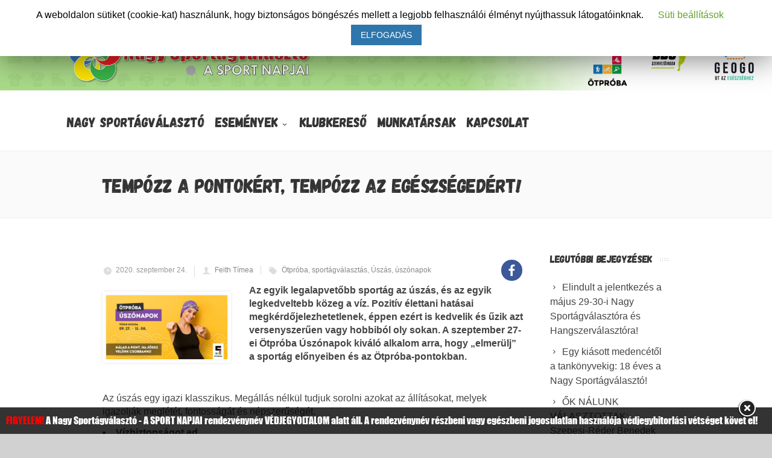

--- FILE ---
content_type: text/html; charset=UTF-8
request_url: https://sportagvalaszto.hu/tempozz-a-pontokert-tempozz-az-egeszsegedert/
body_size: 22862
content:


<!DOCTYPE html>
<!--[if IE 7]>
<html class="ie ie7" lang="hu">
<![endif]-->
<!--[if IE 8]>
<html class="ie ie8" lang="hu">
<![endif]-->
<!--[if !(IE 7) | !(IE 8)  ]><!-->
<html lang="hu">
<!--<![endif]-->
<head>
<link rel="apple-touch-icon" sizes="180x180" href="/apple-touch-icon.png">
<link rel="icon" type="image/png" sizes="32x32" href="/favicon-32x32.png">
<link rel="icon" type="image/png" sizes="16x16" href="/favicon-16x16.png">
<link rel="manifest" href="/site.webmanifest">
<link rel="mask-icon" href="/safari-pinned-tab.svg" color="#5bbad5">
<meta name="msapplication-TileColor" content="#da532c">
	<!-- Basic Page Needs
  ================================================== -->
	<meta charset="UTF-8">

	<!-- Mobile Specific Metas
	================================================== -->
			<meta name="viewport" content="width=device-width, initial-scale=1, maximum-scale=1">
		
	
			<link rel="icon" type="image/x-icon" href="https://sportagvalaszto.hu/wp-content/themes/fortuna/images/favicon.png">	
		

	<title>Tempózz a pontokért, tempózz az egészségedért! &#8211; Nagy Sportágválasztó</title>

			<style>
			.fuse_social_icons_links {
			    display: block;
			}
			.facebook-awesome-social::before {
			    content: "\f09a" !important;
			}
			


			.awesome-social-img img {
			    position: absolute;
			    top: 50%;
			    left: 50%;
			    transform: translate(-50%,-50%);
			}

			.awesome-social-img {
			    position: relative;
			}			
			.icon_wrapper .awesome-social {
			    font-family: 'FuseAwesome' !important;
			}
			#icon_wrapper .fuse_social_icons_links .awesome-social {
			    font-family: "FuseAwesome" !important;
			    ext-rendering: auto !important;
			    -webkit-font-smoothing: antialiased !important;
			    -moz-osx-font-smoothing: grayscale !important;
			}
									
			
			#icon_wrapper{
				position: fixed;
				top: 50%;
				left: 0px;
				z-index: 99999;
			}
			
			.awesome-social

			{

            margin-top:2px;

			color: #fff !important;

			text-align: center !important;

			display: block;

			
			line-height: 51px !important;

			width: 48px !important;

			height: 48px !important;

			font-size: 28px !important;

			


			}

			
			.fuse_social_icons_links

			{

			outline:0 !important;



			}

			.fuse_social_icons_links:hover{

			text-decoration:none !important;

			}

			
			.fb-awesome-social

			{

			background: #3b5998;
			border-color: #3b5998;
			
			}
			.facebook-awesome-social

			{

			background: #3b5998;
			border-color: #3b5998;
						}
			
			.fuseicon-threads.threads-awesome-social.awesome-social::before {
			    content: "\e900";
			    font-family: 'FuseCustomIcons' !important;
			    			}

			.fuseicon-threads.threads-awesome-social.awesome-social {
			    background: #000;
			}


			.tw-awesome-social

			{

			background:#00aced;
			border-color: #00aced;
			
			}
			.twitter-awesome-social

			{

			background:#00aced;
			border-color: #00aced;
			
			}
			.rss-awesome-social

			{

			background:#FA9B39;
			border-color: #FA9B39;
			
			}

			.linkedin-awesome-social

			{

			background:#007bb6;
			border-color: #007bb6;
						}

			.youtube-awesome-social

			{

			background:#bb0000;
			border-color: #bb0000;
						}

			.flickr-awesome-social

			{

			background: #ff0084;
			border-color: #ff0084;
						}

			.pinterest-awesome-social

			{

			background:#cb2027;
			border-color: #cb2027;
						}

			.stumbleupon-awesome-social

			{

			background:#f74425 ;
			border-color: #f74425;
						}

			.google-plus-awesome-social

			{

			background:#f74425 ;
			border-color: #f74425;
						}

			.instagram-awesome-social

			{

			    background: -moz-linear-gradient(45deg, #f09433 0%, #e6683c 25%, #dc2743 50%, #cc2366 75%, #bc1888 100%);
			    background: -webkit-linear-gradient(45deg, #f09433 0%,#e6683c 25%,#dc2743 50%,#cc2366 75%,#bc1888 100%);
			    background: linear-gradient(45deg, #f09433 0%,#e6683c 25%,#dc2743 50%,#cc2366 75%,#bc1888 100%);
			    filter: progid:DXImageTransform.Microsoft.gradient( startColorstr='#f09433', endColorstr='#bc1888',GradientType=1 );
			    border-color: #f09433;
					    

			}

			.tumblr-awesome-social

			{

			background: #32506d ;
			border-color: #32506d;
						}

			.vine-awesome-social

			{

			background: #00bf8f ;
			border-color: #00bf8f;
						}

            .vk-awesome-social {



            background: #45668e ;
            border-color: #45668e;
            
            }

            .soundcloud-awesome-social

                {

            background: #ff3300 ;
            border-color: #ff3300;
            
                }

                .reddit-awesome-social{



            background: #ff4500 ;
            border-color: #ff4500;

                            }

                .stack-awesome-social{



            background: #fe7a15 ;
            border-color: #fe7a15;
            
                }

                .behance-awesome-social{

            background: #1769ff ;
            border-color: #1769ff;
            
                }

                .github-awesome-social{

            background: #999999 ;
            border-color: #999999;
            


                }

                .envelope-awesome-social{

                  background: #ccc ;
 				  border-color: #ccc;                 
 				                  }

/*  Mobile */









             




			</style>

		<style type="text/css">
					.heateor_sss_button_instagram span.heateor_sss_svg,a.heateor_sss_instagram span.heateor_sss_svg{background:radial-gradient(circle at 30% 107%,#fdf497 0,#fdf497 5%,#fd5949 45%,#d6249f 60%,#285aeb 90%)}
											.heateor_sss_horizontal_sharing .heateor_sss_svg,.heateor_sss_standard_follow_icons_container .heateor_sss_svg{
							color: #fff;
						border-width: 0px;
			border-style: solid;
			border-color: transparent;
		}
					.heateor_sss_horizontal_sharing .heateorSssTCBackground{
				color:#666;
			}
					.heateor_sss_horizontal_sharing span.heateor_sss_svg:hover,.heateor_sss_standard_follow_icons_container span.heateor_sss_svg:hover{
						border-color: transparent;
		}
		.heateor_sss_vertical_sharing span.heateor_sss_svg,.heateor_sss_floating_follow_icons_container span.heateor_sss_svg{
							color: #fff;
						border-width: 0px;
			border-style: solid;
			border-color: transparent;
		}
				.heateor_sss_vertical_sharing .heateorSssTCBackground{
			color:#666;
		}
						.heateor_sss_vertical_sharing span.heateor_sss_svg:hover,.heateor_sss_floating_follow_icons_container span.heateor_sss_svg:hover{
						border-color: transparent;
		}
						div.heateor_sss_horizontal_sharing .heateor_sss_square_count{display: block}
				@media screen and (max-width:783px) {.heateor_sss_vertical_sharing{display:none!important}}		</style>
		<meta name='robots' content='max-image-preview:large' />
<link rel='dns-prefetch' href='//fonts.googleapis.com' />
<link rel='dns-prefetch' href='//use.fontawesome.com' />
<link rel="alternate" type="application/rss+xml" title="Nagy Sportágválasztó &raquo; hírcsatorna" href="https://sportagvalaszto.hu/feed/" />
<script type="text/javascript">
/* <![CDATA[ */
window._wpemojiSettings = {"baseUrl":"https:\/\/s.w.org\/images\/core\/emoji\/14.0.0\/72x72\/","ext":".png","svgUrl":"https:\/\/s.w.org\/images\/core\/emoji\/14.0.0\/svg\/","svgExt":".svg","source":{"concatemoji":"https:\/\/sportagvalaszto.hu\/wp-includes\/js\/wp-emoji-release.min.js?ver=6.4.7"}};
/*! This file is auto-generated */
!function(i,n){var o,s,e;function c(e){try{var t={supportTests:e,timestamp:(new Date).valueOf()};sessionStorage.setItem(o,JSON.stringify(t))}catch(e){}}function p(e,t,n){e.clearRect(0,0,e.canvas.width,e.canvas.height),e.fillText(t,0,0);var t=new Uint32Array(e.getImageData(0,0,e.canvas.width,e.canvas.height).data),r=(e.clearRect(0,0,e.canvas.width,e.canvas.height),e.fillText(n,0,0),new Uint32Array(e.getImageData(0,0,e.canvas.width,e.canvas.height).data));return t.every(function(e,t){return e===r[t]})}function u(e,t,n){switch(t){case"flag":return n(e,"\ud83c\udff3\ufe0f\u200d\u26a7\ufe0f","\ud83c\udff3\ufe0f\u200b\u26a7\ufe0f")?!1:!n(e,"\ud83c\uddfa\ud83c\uddf3","\ud83c\uddfa\u200b\ud83c\uddf3")&&!n(e,"\ud83c\udff4\udb40\udc67\udb40\udc62\udb40\udc65\udb40\udc6e\udb40\udc67\udb40\udc7f","\ud83c\udff4\u200b\udb40\udc67\u200b\udb40\udc62\u200b\udb40\udc65\u200b\udb40\udc6e\u200b\udb40\udc67\u200b\udb40\udc7f");case"emoji":return!n(e,"\ud83e\udef1\ud83c\udffb\u200d\ud83e\udef2\ud83c\udfff","\ud83e\udef1\ud83c\udffb\u200b\ud83e\udef2\ud83c\udfff")}return!1}function f(e,t,n){var r="undefined"!=typeof WorkerGlobalScope&&self instanceof WorkerGlobalScope?new OffscreenCanvas(300,150):i.createElement("canvas"),a=r.getContext("2d",{willReadFrequently:!0}),o=(a.textBaseline="top",a.font="600 32px Arial",{});return e.forEach(function(e){o[e]=t(a,e,n)}),o}function t(e){var t=i.createElement("script");t.src=e,t.defer=!0,i.head.appendChild(t)}"undefined"!=typeof Promise&&(o="wpEmojiSettingsSupports",s=["flag","emoji"],n.supports={everything:!0,everythingExceptFlag:!0},e=new Promise(function(e){i.addEventListener("DOMContentLoaded",e,{once:!0})}),new Promise(function(t){var n=function(){try{var e=JSON.parse(sessionStorage.getItem(o));if("object"==typeof e&&"number"==typeof e.timestamp&&(new Date).valueOf()<e.timestamp+604800&&"object"==typeof e.supportTests)return e.supportTests}catch(e){}return null}();if(!n){if("undefined"!=typeof Worker&&"undefined"!=typeof OffscreenCanvas&&"undefined"!=typeof URL&&URL.createObjectURL&&"undefined"!=typeof Blob)try{var e="postMessage("+f.toString()+"("+[JSON.stringify(s),u.toString(),p.toString()].join(",")+"));",r=new Blob([e],{type:"text/javascript"}),a=new Worker(URL.createObjectURL(r),{name:"wpTestEmojiSupports"});return void(a.onmessage=function(e){c(n=e.data),a.terminate(),t(n)})}catch(e){}c(n=f(s,u,p))}t(n)}).then(function(e){for(var t in e)n.supports[t]=e[t],n.supports.everything=n.supports.everything&&n.supports[t],"flag"!==t&&(n.supports.everythingExceptFlag=n.supports.everythingExceptFlag&&n.supports[t]);n.supports.everythingExceptFlag=n.supports.everythingExceptFlag&&!n.supports.flag,n.DOMReady=!1,n.readyCallback=function(){n.DOMReady=!0}}).then(function(){return e}).then(function(){var e;n.supports.everything||(n.readyCallback(),(e=n.source||{}).concatemoji?t(e.concatemoji):e.wpemoji&&e.twemoji&&(t(e.twemoji),t(e.wpemoji)))}))}((window,document),window._wpemojiSettings);
/* ]]> */
</script>
<link rel='stylesheet' id='mediaelement-css' href='https://sportagvalaszto.hu/wp-includes/js/mediaelement/mediaelementplayer-legacy.min.css?ver=4.2.17' type='text/css' media='all' />
<link rel='stylesheet' id='wp-mediaelement-css' href='https://sportagvalaszto.hu/wp-includes/js/mediaelement/wp-mediaelement.min.css?ver=6.4.7' type='text/css' media='all' />
<style id='wp-emoji-styles-inline-css' type='text/css'>

	img.wp-smiley, img.emoji {
		display: inline !important;
		border: none !important;
		box-shadow: none !important;
		height: 1em !important;
		width: 1em !important;
		margin: 0 0.07em !important;
		vertical-align: -0.1em !important;
		background: none !important;
		padding: 0 !important;
	}
</style>
<link rel='stylesheet' id='wp-block-library-css' href='https://sportagvalaszto.hu/wp-includes/css/dist/block-library/style.min.css?ver=6.4.7' type='text/css' media='all' />
<style id='classic-theme-styles-inline-css' type='text/css'>
/*! This file is auto-generated */
.wp-block-button__link{color:#fff;background-color:#32373c;border-radius:9999px;box-shadow:none;text-decoration:none;padding:calc(.667em + 2px) calc(1.333em + 2px);font-size:1.125em}.wp-block-file__button{background:#32373c;color:#fff;text-decoration:none}
</style>
<style id='global-styles-inline-css' type='text/css'>
body{--wp--preset--color--black: #000000;--wp--preset--color--cyan-bluish-gray: #abb8c3;--wp--preset--color--white: #ffffff;--wp--preset--color--pale-pink: #f78da7;--wp--preset--color--vivid-red: #cf2e2e;--wp--preset--color--luminous-vivid-orange: #ff6900;--wp--preset--color--luminous-vivid-amber: #fcb900;--wp--preset--color--light-green-cyan: #7bdcb5;--wp--preset--color--vivid-green-cyan: #00d084;--wp--preset--color--pale-cyan-blue: #8ed1fc;--wp--preset--color--vivid-cyan-blue: #0693e3;--wp--preset--color--vivid-purple: #9b51e0;--wp--preset--gradient--vivid-cyan-blue-to-vivid-purple: linear-gradient(135deg,rgba(6,147,227,1) 0%,rgb(155,81,224) 100%);--wp--preset--gradient--light-green-cyan-to-vivid-green-cyan: linear-gradient(135deg,rgb(122,220,180) 0%,rgb(0,208,130) 100%);--wp--preset--gradient--luminous-vivid-amber-to-luminous-vivid-orange: linear-gradient(135deg,rgba(252,185,0,1) 0%,rgba(255,105,0,1) 100%);--wp--preset--gradient--luminous-vivid-orange-to-vivid-red: linear-gradient(135deg,rgba(255,105,0,1) 0%,rgb(207,46,46) 100%);--wp--preset--gradient--very-light-gray-to-cyan-bluish-gray: linear-gradient(135deg,rgb(238,238,238) 0%,rgb(169,184,195) 100%);--wp--preset--gradient--cool-to-warm-spectrum: linear-gradient(135deg,rgb(74,234,220) 0%,rgb(151,120,209) 20%,rgb(207,42,186) 40%,rgb(238,44,130) 60%,rgb(251,105,98) 80%,rgb(254,248,76) 100%);--wp--preset--gradient--blush-light-purple: linear-gradient(135deg,rgb(255,206,236) 0%,rgb(152,150,240) 100%);--wp--preset--gradient--blush-bordeaux: linear-gradient(135deg,rgb(254,205,165) 0%,rgb(254,45,45) 50%,rgb(107,0,62) 100%);--wp--preset--gradient--luminous-dusk: linear-gradient(135deg,rgb(255,203,112) 0%,rgb(199,81,192) 50%,rgb(65,88,208) 100%);--wp--preset--gradient--pale-ocean: linear-gradient(135deg,rgb(255,245,203) 0%,rgb(182,227,212) 50%,rgb(51,167,181) 100%);--wp--preset--gradient--electric-grass: linear-gradient(135deg,rgb(202,248,128) 0%,rgb(113,206,126) 100%);--wp--preset--gradient--midnight: linear-gradient(135deg,rgb(2,3,129) 0%,rgb(40,116,252) 100%);--wp--preset--font-size--small: 13px;--wp--preset--font-size--medium: 20px;--wp--preset--font-size--large: 36px;--wp--preset--font-size--x-large: 42px;--wp--preset--spacing--20: 0.44rem;--wp--preset--spacing--30: 0.67rem;--wp--preset--spacing--40: 1rem;--wp--preset--spacing--50: 1.5rem;--wp--preset--spacing--60: 2.25rem;--wp--preset--spacing--70: 3.38rem;--wp--preset--spacing--80: 5.06rem;--wp--preset--shadow--natural: 6px 6px 9px rgba(0, 0, 0, 0.2);--wp--preset--shadow--deep: 12px 12px 50px rgba(0, 0, 0, 0.4);--wp--preset--shadow--sharp: 6px 6px 0px rgba(0, 0, 0, 0.2);--wp--preset--shadow--outlined: 6px 6px 0px -3px rgba(255, 255, 255, 1), 6px 6px rgba(0, 0, 0, 1);--wp--preset--shadow--crisp: 6px 6px 0px rgba(0, 0, 0, 1);}:where(.is-layout-flex){gap: 0.5em;}:where(.is-layout-grid){gap: 0.5em;}body .is-layout-flow > .alignleft{float: left;margin-inline-start: 0;margin-inline-end: 2em;}body .is-layout-flow > .alignright{float: right;margin-inline-start: 2em;margin-inline-end: 0;}body .is-layout-flow > .aligncenter{margin-left: auto !important;margin-right: auto !important;}body .is-layout-constrained > .alignleft{float: left;margin-inline-start: 0;margin-inline-end: 2em;}body .is-layout-constrained > .alignright{float: right;margin-inline-start: 2em;margin-inline-end: 0;}body .is-layout-constrained > .aligncenter{margin-left: auto !important;margin-right: auto !important;}body .is-layout-constrained > :where(:not(.alignleft):not(.alignright):not(.alignfull)){max-width: var(--wp--style--global--content-size);margin-left: auto !important;margin-right: auto !important;}body .is-layout-constrained > .alignwide{max-width: var(--wp--style--global--wide-size);}body .is-layout-flex{display: flex;}body .is-layout-flex{flex-wrap: wrap;align-items: center;}body .is-layout-flex > *{margin: 0;}body .is-layout-grid{display: grid;}body .is-layout-grid > *{margin: 0;}:where(.wp-block-columns.is-layout-flex){gap: 2em;}:where(.wp-block-columns.is-layout-grid){gap: 2em;}:where(.wp-block-post-template.is-layout-flex){gap: 1.25em;}:where(.wp-block-post-template.is-layout-grid){gap: 1.25em;}.has-black-color{color: var(--wp--preset--color--black) !important;}.has-cyan-bluish-gray-color{color: var(--wp--preset--color--cyan-bluish-gray) !important;}.has-white-color{color: var(--wp--preset--color--white) !important;}.has-pale-pink-color{color: var(--wp--preset--color--pale-pink) !important;}.has-vivid-red-color{color: var(--wp--preset--color--vivid-red) !important;}.has-luminous-vivid-orange-color{color: var(--wp--preset--color--luminous-vivid-orange) !important;}.has-luminous-vivid-amber-color{color: var(--wp--preset--color--luminous-vivid-amber) !important;}.has-light-green-cyan-color{color: var(--wp--preset--color--light-green-cyan) !important;}.has-vivid-green-cyan-color{color: var(--wp--preset--color--vivid-green-cyan) !important;}.has-pale-cyan-blue-color{color: var(--wp--preset--color--pale-cyan-blue) !important;}.has-vivid-cyan-blue-color{color: var(--wp--preset--color--vivid-cyan-blue) !important;}.has-vivid-purple-color{color: var(--wp--preset--color--vivid-purple) !important;}.has-black-background-color{background-color: var(--wp--preset--color--black) !important;}.has-cyan-bluish-gray-background-color{background-color: var(--wp--preset--color--cyan-bluish-gray) !important;}.has-white-background-color{background-color: var(--wp--preset--color--white) !important;}.has-pale-pink-background-color{background-color: var(--wp--preset--color--pale-pink) !important;}.has-vivid-red-background-color{background-color: var(--wp--preset--color--vivid-red) !important;}.has-luminous-vivid-orange-background-color{background-color: var(--wp--preset--color--luminous-vivid-orange) !important;}.has-luminous-vivid-amber-background-color{background-color: var(--wp--preset--color--luminous-vivid-amber) !important;}.has-light-green-cyan-background-color{background-color: var(--wp--preset--color--light-green-cyan) !important;}.has-vivid-green-cyan-background-color{background-color: var(--wp--preset--color--vivid-green-cyan) !important;}.has-pale-cyan-blue-background-color{background-color: var(--wp--preset--color--pale-cyan-blue) !important;}.has-vivid-cyan-blue-background-color{background-color: var(--wp--preset--color--vivid-cyan-blue) !important;}.has-vivid-purple-background-color{background-color: var(--wp--preset--color--vivid-purple) !important;}.has-black-border-color{border-color: var(--wp--preset--color--black) !important;}.has-cyan-bluish-gray-border-color{border-color: var(--wp--preset--color--cyan-bluish-gray) !important;}.has-white-border-color{border-color: var(--wp--preset--color--white) !important;}.has-pale-pink-border-color{border-color: var(--wp--preset--color--pale-pink) !important;}.has-vivid-red-border-color{border-color: var(--wp--preset--color--vivid-red) !important;}.has-luminous-vivid-orange-border-color{border-color: var(--wp--preset--color--luminous-vivid-orange) !important;}.has-luminous-vivid-amber-border-color{border-color: var(--wp--preset--color--luminous-vivid-amber) !important;}.has-light-green-cyan-border-color{border-color: var(--wp--preset--color--light-green-cyan) !important;}.has-vivid-green-cyan-border-color{border-color: var(--wp--preset--color--vivid-green-cyan) !important;}.has-pale-cyan-blue-border-color{border-color: var(--wp--preset--color--pale-cyan-blue) !important;}.has-vivid-cyan-blue-border-color{border-color: var(--wp--preset--color--vivid-cyan-blue) !important;}.has-vivid-purple-border-color{border-color: var(--wp--preset--color--vivid-purple) !important;}.has-vivid-cyan-blue-to-vivid-purple-gradient-background{background: var(--wp--preset--gradient--vivid-cyan-blue-to-vivid-purple) !important;}.has-light-green-cyan-to-vivid-green-cyan-gradient-background{background: var(--wp--preset--gradient--light-green-cyan-to-vivid-green-cyan) !important;}.has-luminous-vivid-amber-to-luminous-vivid-orange-gradient-background{background: var(--wp--preset--gradient--luminous-vivid-amber-to-luminous-vivid-orange) !important;}.has-luminous-vivid-orange-to-vivid-red-gradient-background{background: var(--wp--preset--gradient--luminous-vivid-orange-to-vivid-red) !important;}.has-very-light-gray-to-cyan-bluish-gray-gradient-background{background: var(--wp--preset--gradient--very-light-gray-to-cyan-bluish-gray) !important;}.has-cool-to-warm-spectrum-gradient-background{background: var(--wp--preset--gradient--cool-to-warm-spectrum) !important;}.has-blush-light-purple-gradient-background{background: var(--wp--preset--gradient--blush-light-purple) !important;}.has-blush-bordeaux-gradient-background{background: var(--wp--preset--gradient--blush-bordeaux) !important;}.has-luminous-dusk-gradient-background{background: var(--wp--preset--gradient--luminous-dusk) !important;}.has-pale-ocean-gradient-background{background: var(--wp--preset--gradient--pale-ocean) !important;}.has-electric-grass-gradient-background{background: var(--wp--preset--gradient--electric-grass) !important;}.has-midnight-gradient-background{background: var(--wp--preset--gradient--midnight) !important;}.has-small-font-size{font-size: var(--wp--preset--font-size--small) !important;}.has-medium-font-size{font-size: var(--wp--preset--font-size--medium) !important;}.has-large-font-size{font-size: var(--wp--preset--font-size--large) !important;}.has-x-large-font-size{font-size: var(--wp--preset--font-size--x-large) !important;}
.wp-block-navigation a:where(:not(.wp-element-button)){color: inherit;}
:where(.wp-block-post-template.is-layout-flex){gap: 1.25em;}:where(.wp-block-post-template.is-layout-grid){gap: 1.25em;}
:where(.wp-block-columns.is-layout-flex){gap: 2em;}:where(.wp-block-columns.is-layout-grid){gap: 2em;}
.wp-block-pullquote{font-size: 1.5em;line-height: 1.6;}
</style>
<link rel='stylesheet' id='advanced-floating-content-css' href='https://sportagvalaszto.hu/wp-content/plugins/advanced-floating-content-lite/public/css/advanced-floating-content-public.css?ver=1.0.0' type='text/css' media='all' />
<link rel='stylesheet' id='contact-form-7-css' href='https://sportagvalaszto.hu/wp-content/plugins/contact-form-7/includes/css/styles.css?ver=5.5.6' type='text/css' media='all' />
<link rel='stylesheet' id='cookie-law-info-css' href='https://sportagvalaszto.hu/wp-content/plugins/cookie-law-info/public/css/cookie-law-info-public.css?ver=1.7.8' type='text/css' media='all' />
<link rel='stylesheet' id='cookie-law-info-gdpr-css' href='https://sportagvalaszto.hu/wp-content/plugins/cookie-law-info/public/css/cookie-law-info-gdpr.css?ver=1.7.8' type='text/css' media='all' />
<link rel='stylesheet' id='cool-tag-cloud-css' href='https://sportagvalaszto.hu/wp-content/plugins/cool-tag-cloud/inc/cool-tag-cloud.css?ver=2.25' type='text/css' media='all' />
<link rel='stylesheet' id='redux-extendify-styles-css' href='https://sportagvalaszto.hu/wp-content/plugins/fuse-social-floating-sidebar/framework/redux-core/assets/css/extendify-utilities.css?ver=4.4.0' type='text/css' media='all' />
<link rel='stylesheet' id='fuse-awesome-css' href='https://sportagvalaszto.hu/wp-content/plugins/fuse-social-floating-sidebar/inc/font-awesome/css/font-awesome.min.css?ver=5.4.10' type='text/css' media='all' />
<link rel='stylesheet' id='countdown-carbonlite-css-css' href='https://sportagvalaszto.hu/wp-content/plugins/jquery-t-countdown-widget/css/carbonlite/style.css?ver=2.0' type='text/css' media='all' />
<link rel='stylesheet' id='image-hover-effects-css-css' href='https://sportagvalaszto.hu/wp-content/plugins/mega-addons-for-visual-composer/css/ihover.css?ver=6.4.7' type='text/css' media='all' />
<link rel='stylesheet' id='style-css-css' href='https://sportagvalaszto.hu/wp-content/plugins/mega-addons-for-visual-composer/css/style.css?ver=6.4.7' type='text/css' media='all' />
<link rel='stylesheet' id='font-awesome-latest-css' href='https://sportagvalaszto.hu/wp-content/plugins/mega-addons-for-visual-composer/css/font-awesome/css/font-awesome.css?ver=6.4.7' type='text/css' media='all' />
<link rel='stylesheet' id='rs-plugin-settings-css' href='https://sportagvalaszto.hu/wp-content/plugins/revslider/public/assets/css/settings.css?ver=5.4.8.1' type='text/css' media='all' />
<style id='rs-plugin-settings-inline-css' type='text/css'>
#rs-demo-id {}
</style>
<link rel='stylesheet' id='bg-shce-genericons-css' href='https://sportagvalaszto.hu/wp-content/plugins/show-hidecollapse-expand/assets/css/genericons/genericons.css?ver=6.4.7' type='text/css' media='all' />
<link rel='stylesheet' id='bg-show-hide-css' href='https://sportagvalaszto.hu/wp-content/plugins/show-hidecollapse-expand/assets/css/bg-show-hide.css?ver=6.4.7' type='text/css' media='all' />
<link rel='stylesheet' id='boc-main-styles-css' href='https://sportagvalaszto.hu/wp-content/themes/fortuna/style.css?ver=6.4.7' type='text/css' media='all' />
<link rel='stylesheet' id='boc-child-styles-css' href='https://sportagvalaszto.hu/wp-content/themes/fortuna-child/style.css?ver=1.10' type='text/css' media='all' />
<link rel='stylesheet' id='boc-grid-css' href='https://sportagvalaszto.hu/wp-content/themes/fortuna/stylesheets/grid.css?ver=6.4.7' type='text/css' media='all' />
<link rel='stylesheet' id='boc-icon-css' href='https://sportagvalaszto.hu/wp-content/themes/fortuna/stylesheets/icons.css?ver=6.4.7' type='text/css' media='all' />
<link rel='stylesheet' id='js_composer_front-css' href='https://sportagvalaszto.hu/wp-content/plugins/js_composer/assets/css/js_composer.min.css?ver=5.6' type='text/css' media='all' />
<link rel='stylesheet' id='boc-animation-styles-css' href='https://sportagvalaszto.hu/wp-content/themes/fortuna/stylesheets/animations.css?ver=6.4.7' type='text/css' media='all' />
<style id='boc-animation-styles-inline-css' type='text/css'>
/* Global Background */
body { background: #d1d1d1 ;
}
				body, .body_font, .body_font h1, .body_font h2, .body_font h3, .body_font h4, .body_font h5 {
					font-family: 'Verdana', Arial, Helvetica, sans-serif;
				}

				.button, a.button, button, input[type='submit'], input[type='reset'], input[type='button'] {
					text-transform: uppercase;
				}

			  @media only screen and (min-width: 1018px){
				#menu > ul > li > a, #header .header_cart .icon { line-height: 96px; }
				.header_cart .widget_shopping_cart { top: 96px; }
				#menu > ul > li.boc_nav_button { height: 96px; }
				#logo .logo_img { height: 100px; }
				#boc_searchform_close { top:39px; }
			  }
	
				#menu > ul > li.megamenu  > div > ul.sub-menu > li{ 
					border-left: none!important; 
				}
				
					#header.scrolled {
						background: rgba(255,255, 255, 0.9);
					}
				
				.main_menu_underline_effect #menu > ul > li > a:after{ background-color: #0182c3; }

			.breadcrumb {
				display: none;
			}

			#footer {
				position: relative;
			}


#menu-item-63326 a{color:#ab332e!important;}

#insta {
  background: radial-gradient(circle at 30% 107%, #fdf497 0%, #fdf497 5%, #fd5949 45%, #d6249f 60%, #285AEB 90%);
  -webkit-background-clip: text;
          /* Also define standard property for compatibility */
          background-clip: text;
  -webkit-text-fill-color: transparent;
  
  font-size:2.4rem; /* change this to change the size*/
  vertical-align:sub;
  
}

</style>
<link rel='stylesheet' id='boc-responsive-style-css' href='https://sportagvalaszto.hu/wp-content/themes/fortuna/stylesheets/grid_responsive.css?ver=6.4.7' type='text/css' media='all' />
<link rel='stylesheet' id='boc-fonts-css' href='//fonts.googleapis.com/css?family=Lato%3A300%2C400%2C700%2C400italic%7CMontserrat%3A400%2C500%2C600%2C700&#038;ver=1.0.0' type='text/css' media='all' />
<link rel='stylesheet' id='heateor_sss_frontend_css-css' href='https://sportagvalaszto.hu/wp-content/plugins/sassy-social-share/public/css/sassy-social-share-public.css?ver=3.3.40' type='text/css' media='all' />
<link rel='stylesheet' id='font-awesome-official-css' href='https://use.fontawesome.com/releases/v6.1.2/css/all.css' type='text/css' media='all' integrity="sha384-fZCoUih8XsaUZnNDOiLqnby1tMJ0sE7oBbNk2Xxf5x8Z4SvNQ9j83vFMa/erbVrV" crossorigin="anonymous" />
<link rel='stylesheet' id='__EPYT__style-css' href='https://sportagvalaszto.hu/wp-content/plugins/youtube-embed-plus/styles/ytprefs.min.css?ver=13.1' type='text/css' media='all' />
<style id='__EPYT__style-inline-css' type='text/css'>

                .epyt-gallery-thumb {
                        width: 33.333%;
                }
                
</style>
<link rel='stylesheet' id='font-awesome-official-v4shim-css' href='https://use.fontawesome.com/releases/v6.1.2/css/v4-shims.css' type='text/css' media='all' integrity="sha384-iW7MVRJO9Fj06GFbRcMqdZBcVQhjBWlVXUjtY7XCppA+DZUoHBQ7B8VB+EjXUkPV" crossorigin="anonymous" />
<script type="text/javascript" src="https://sportagvalaszto.hu/wp-includes/js/jquery/jquery.min.js?ver=3.7.1" id="jquery-core-js"></script>
<script type="text/javascript" src="https://sportagvalaszto.hu/wp-includes/js/jquery/jquery-migrate.min.js?ver=3.4.1" id="jquery-migrate-js"></script>
<script type="text/javascript" src="https://sportagvalaszto.hu/wp-content/plugins/advanced-floating-content-lite/public/js/advanced-floating-content-public.js?ver=1.0.0" id="advanced-floating-content-js"></script>
<script type="text/javascript" id="cookie-law-info-js-extra">
/* <![CDATA[ */
var Cli_Data = {"nn_cookie_ids":[],"cookielist":[]};
var log_object = {"ajax_url":"https:\/\/sportagvalaszto.hu\/wp-admin\/admin-ajax.php"};
/* ]]> */
</script>
<script type="text/javascript" src="https://sportagvalaszto.hu/wp-content/plugins/cookie-law-info/public/js/cookie-law-info-public.js?ver=1.7.8" id="cookie-law-info-js"></script>
<script type="text/javascript" id="fuse-social-script-js-extra">
/* <![CDATA[ */
var fuse_social = {"ajax_url":"https:\/\/sportagvalaszto.hu\/wp-admin\/admin-ajax.php"};
/* ]]> */
</script>
<script type="text/javascript" src="https://sportagvalaszto.hu/wp-content/plugins/fuse-social-floating-sidebar/inc/js/fuse_script.js?ver=1319114893" id="fuse-social-script-js"></script>
<script type="text/javascript" src="https://sportagvalaszto.hu/wp-includes/js/jquery/ui/core.min.js?ver=1.13.2" id="jquery-ui-core-js"></script>
<script type="text/javascript" src="https://sportagvalaszto.hu/wp-content/plugins/mega-addons-for-visual-composer/js/script.js?ver=6.4.7" id="front-js-na-js"></script>
<script type="text/javascript" src="https://sportagvalaszto.hu/wp-content/plugins/revslider/public/assets/js/jquery.themepunch.tools.min.js?ver=5.4.8.1" id="tp-tools-js"></script>
<script type="text/javascript" src="https://sportagvalaszto.hu/wp-content/plugins/revslider/public/assets/js/jquery.themepunch.revolution.min.js?ver=5.4.8.1" id="revmin-js"></script>
<script type="text/javascript" src="https://sportagvalaszto.hu/wp-content/themes/fortuna/js/libs.min.js?ver=6.4.7" id="fortuna.lib-js"></script>
<script type="text/javascript" id="fortuna.common-js-extra">
/* <![CDATA[ */
var bocJSParams = {"boc_is_mobile_device":"","boc_theme_url":"https:\/\/sportagvalaszto.hu\/wp-content\/themes\/fortuna","header_height":"100","sticky_header":"1","submenu_arrow_effect":"1","mm_bordered_columns":"0","transparent_header":"0","fixed_footer":"0","boc_submenu_animation_effect":"sub_fade_in"};
/* ]]> */
</script>
<script type="text/javascript" src="https://sportagvalaszto.hu/wp-content/themes/fortuna/js/common.js?ver=6.4.7" id="fortuna.common-js"></script>
<script type="text/javascript" id="__ytprefs__-js-extra">
/* <![CDATA[ */
var _EPYT_ = {"ajaxurl":"https:\/\/sportagvalaszto.hu\/wp-admin\/admin-ajax.php","security":"573ce58d2f","gallery_scrolloffset":"20","eppathtoscripts":"https:\/\/sportagvalaszto.hu\/wp-content\/plugins\/youtube-embed-plus\/scripts\/","eppath":"https:\/\/sportagvalaszto.hu\/wp-content\/plugins\/youtube-embed-plus\/","epresponsiveselector":"[\"iframe.__youtube_prefs_widget__\"]","epdovol":"1","version":"13.1","evselector":"iframe.__youtube_prefs__[src], iframe[src*=\"youtube.com\/embed\/\"], iframe[src*=\"youtube-nocookie.com\/embed\/\"]","ajax_compat":"","ytapi_load":"light","stopMobileBuffer":"1","vi_active":"","vi_js_posttypes":[]};
/* ]]> */
</script>
<script type="text/javascript" src="https://sportagvalaszto.hu/wp-content/plugins/youtube-embed-plus/scripts/ytprefs.min.js?ver=13.1" id="__ytprefs__-js"></script>
<link rel="https://api.w.org/" href="https://sportagvalaszto.hu/wp-json/" /><link rel="alternate" type="application/json" href="https://sportagvalaszto.hu/wp-json/wp/v2/posts/61816" /><link rel="EditURI" type="application/rsd+xml" title="RSD" href="https://sportagvalaszto.hu/xmlrpc.php?rsd" />
<meta name="generator" content="WordPress 6.4.7" />
<link rel="canonical" href="https://sportagvalaszto.hu/tempozz-a-pontokert-tempozz-az-egeszsegedert/" />
<link rel='shortlink' href='https://sportagvalaszto.hu/?p=61816' />
<link rel="alternate" type="application/json+oembed" href="https://sportagvalaszto.hu/wp-json/oembed/1.0/embed?url=https%3A%2F%2Fsportagvalaszto.hu%2Ftempozz-a-pontokert-tempozz-az-egeszsegedert%2F" />
<link rel="alternate" type="text/xml+oembed" href="https://sportagvalaszto.hu/wp-json/oembed/1.0/embed?url=https%3A%2F%2Fsportagvalaszto.hu%2Ftempozz-a-pontokert-tempozz-az-egeszsegedert%2F&#038;format=xml" />

            <!--/ Facebook Thumb Fixer Open Graph /-->
            <meta property="og:type" content="article" />
            <meta property="og:url" content="https://sportagvalaszto.hu/tempozz-a-pontokert-tempozz-az-egeszsegedert/" />
            <meta property="og:title" content="Tempózz a pontokért, tempózz az egészségedért!" />
            <meta property="og:description" content="&nbsp;&nbsp;" />
            <meta property="og:site_name" content="Nagy Sportágválasztó" />
            <meta property="og:image" content="https://sportagvalaszto.hu/wp-content/uploads/2020/09/118785006_3927528360597354_9012805088648594009_o-e1600952263164.jpg" />
            <meta property="og:image:alt" content="" />
            <meta property="og:image:width" content="500" />
            <meta property="og:image:height" content="262" />

            <meta itemscope itemtype="article" />
            <meta itemprop="description" content="&nbsp;&nbsp;" />
            <meta itemprop="image" content="https://sportagvalaszto.hu/wp-content/uploads/2020/09/118785006_3927528360597354_9012805088648594009_o-e1600952263164.jpg" />

            <meta name="twitter:card" content="summary_large_image" />
            <meta name="twitter:url" content="https://sportagvalaszto.hu/tempozz-a-pontokert-tempozz-az-egeszsegedert/" />
            <meta name="twitter:title" content="Tempózz a pontokért, tempózz az egészségedért!" />
            <meta name="twitter:description" content="&nbsp;&nbsp;" />
            <meta name="twitter:image" content="https://sportagvalaszto.hu/wp-content/uploads/2020/09/118785006_3927528360597354_9012805088648594009_o-e1600952263164.jpg" />

            

<meta name="generator" content="Redux 4.4.0" /><script type='text/javascript'>
var tminusnow = '{"now":"1\/21\/2026 08:56:01"}';
</script><script type='text/javascript'>
				jQuery(document).ready(function($) {
				var ult_smooth_speed = 250;
				var ult_smooth_step = 45;
				$('html').attr('data-ult_smooth_speed',ult_smooth_speed).attr('data-ult_smooth_step',ult_smooth_step);
				});
			</script><meta name="generator" content="Powered by WPBakery Page Builder - drag and drop page builder for WordPress."/>
<!--[if lte IE 9]><link rel="stylesheet" type="text/css" href="https://sportagvalaszto.hu/wp-content/plugins/js_composer/assets/css/vc_lte_ie9.min.css" media="screen"><![endif]-->		<script type="text/javascript">
			var cli_flush_cache=2;
		</script>
		      <meta name="onesignal" content="wordpress-plugin"/>
          <link rel="manifest"
            href="https://sportagvalaszto.hu/wp-content/plugins/onesignal-free-web-push-notifications/sdk_files/manifest.json.php?gcm_sender_id="/>
          <script src="https://cdn.onesignal.com/sdks/OneSignalSDK.js" async></script>    <script>

      window.OneSignal = window.OneSignal || [];

      OneSignal.push( function() {
        OneSignal.SERVICE_WORKER_UPDATER_PATH = "OneSignalSDKUpdaterWorker.js.php";
        OneSignal.SERVICE_WORKER_PATH = "OneSignalSDKWorker.js.php";
        OneSignal.SERVICE_WORKER_PARAM = { scope: '/' };

        OneSignal.setDefaultNotificationUrl("https://sportagvalaszto.hu");
        var oneSignal_options = {};
        window._oneSignalInitOptions = oneSignal_options;

        oneSignal_options['wordpress'] = true;
oneSignal_options['appId'] = 'ce529c46-5a11-4db9-bcad-1223e3abf964';
oneSignal_options['autoRegister'] = true;
oneSignal_options['welcomeNotification'] = { };
oneSignal_options['welcomeNotification']['title'] = "Nagy Sportágválasztó";
oneSignal_options['welcomeNotification']['message'] = "Köszönjük, hogy feliratkoztál!";
oneSignal_options['welcomeNotification']['url'] = "https://sportagvalaszto.hu";
oneSignal_options['path'] = "https://sportagvalaszto.hu/wp-content/plugins/onesignal-free-web-push-notifications/sdk_files/";
oneSignal_options['safari_web_id'] = "web.onesignal.auto.6a2e4cfc-4f7f-4e0a-b787-2d0bd3e78806";
oneSignal_options['promptOptions'] = { };
oneSignal_options['promptOptions']['actionMessage'] = 'Küldhetünk neked híreket?';
oneSignal_options['promptOptions']['acceptButtonText'] = 'TOVÁBB';
oneSignal_options['promptOptions']['cancelButtonText'] = 'Köszönöm, nem!';
oneSignal_options['promptOptions']['siteName'] = 'https://sportagvalaszto.hu';
oneSignal_options['promptOptions']['autoAcceptTitle'] = 'Engedélyezés';
oneSignal_options['notifyButton'] = { };
oneSignal_options['notifyButton']['enable'] = true;
oneSignal_options['notifyButton']['position'] = 'bottom-right';
oneSignal_options['notifyButton']['theme'] = 'inverse';
oneSignal_options['notifyButton']['size'] = 'medium';
oneSignal_options['notifyButton']['prenotify'] = true;
oneSignal_options['notifyButton']['showCredit'] = true;
oneSignal_options['notifyButton']['text'] = {};
oneSignal_options['notifyButton']['text']['message.prenotify'] = 'Iratkozz fel híreinkre!';
oneSignal_options['notifyButton']['text']['tip.state.unsubscribed'] = 'Leiratkozás';
oneSignal_options['notifyButton']['text']['tip.state.subscribed'] = 'Sikeresen feliratkoztál!';
oneSignal_options['notifyButton']['text']['tip.state.blocked'] = 'Nem kapsz tőlünk több hírt.';
oneSignal_options['notifyButton']['text']['message.action.subscribed'] = 'Köszönjük!';
oneSignal_options['notifyButton']['text']['message.action.resubscribed'] = 'Újra feliratkoztál híreinkre';
oneSignal_options['notifyButton']['text']['message.action.unsubscribed'] = 'Nem fogsz több hírt kapni tőlünk';
oneSignal_options['notifyButton']['text']['dialog.main.title'] = 'Beállítások';
oneSignal_options['notifyButton']['text']['dialog.main.button.subscribe'] = 'FELIRATKOZÁS';
oneSignal_options['notifyButton']['text']['dialog.main.button.unsubscribe'] = 'LEIRATKOZÁS';
              OneSignal.init(window._oneSignalInitOptions);
                    });

      function documentInitOneSignal() {
        var oneSignal_elements = document.getElementsByClassName("OneSignal-prompt");

        var oneSignalLinkClickHandler = function(event) { OneSignal.push(['registerForPushNotifications']); event.preventDefault(); };        for(var i = 0; i < oneSignal_elements.length; i++)
          oneSignal_elements[i].addEventListener('click', oneSignalLinkClickHandler, false);
      }

      if (document.readyState === 'complete') {
           documentInitOneSignal();
      }
      else {
           window.addEventListener("load", function(event){
               documentInitOneSignal();
          });
      }
    </script>

<meta name="generator" content="Powered by Slider Revolution 5.4.8.1 - responsive, Mobile-Friendly Slider Plugin for WordPress with comfortable drag and drop interface." />
<style type="text/css">/* Hot Random Image START */
		/* Hot Random Image END */
		</style><script type="text/javascript">function setREVStartSize(e){									
						try{ e.c=jQuery(e.c);var i=jQuery(window).width(),t=9999,r=0,n=0,l=0,f=0,s=0,h=0;
							if(e.responsiveLevels&&(jQuery.each(e.responsiveLevels,function(e,f){f>i&&(t=r=f,l=e),i>f&&f>r&&(r=f,n=e)}),t>r&&(l=n)),f=e.gridheight[l]||e.gridheight[0]||e.gridheight,s=e.gridwidth[l]||e.gridwidth[0]||e.gridwidth,h=i/s,h=h>1?1:h,f=Math.round(h*f),"fullscreen"==e.sliderLayout){var u=(e.c.width(),jQuery(window).height());if(void 0!=e.fullScreenOffsetContainer){var c=e.fullScreenOffsetContainer.split(",");if (c) jQuery.each(c,function(e,i){u=jQuery(i).length>0?u-jQuery(i).outerHeight(!0):u}),e.fullScreenOffset.split("%").length>1&&void 0!=e.fullScreenOffset&&e.fullScreenOffset.length>0?u-=jQuery(window).height()*parseInt(e.fullScreenOffset,0)/100:void 0!=e.fullScreenOffset&&e.fullScreenOffset.length>0&&(u-=parseInt(e.fullScreenOffset,0))}f=u}else void 0!=e.minHeight&&f<e.minHeight&&(f=e.minHeight);e.c.closest(".rev_slider_wrapper").css({height:f})					
						}catch(d){console.log("Failure at Presize of Slider:"+d)}						
					};</script>
<noscript><style type="text/css"> .wpb_animate_when_almost_visible { opacity: 1; }</style></noscript>	
<!-- Global site tag (gtag.js) - Google Analytics -->
<script async src="https://www.googletagmanager.com/gtag/js?id=UA-55437532-47"></script>
<script>
  window.dataLayer = window.dataLayer || [];
  function gtag(){dataLayer.push(arguments);}
  gtag('js', new Date());

  gtag('config', 'UA-55437532-47');
</script>	
</head>

<body class="post-template-default single single-post postid-61816 single-format-standard wpb-js-composer js-comp-ver-5.6 vc_responsive">

	

	
	
  <!-- Page Wrapper::START -->
  <div id="wrapper" class="full_width_wrapper page_title_bgr responsive ">
  
	<!-- Header::START -->
		
	<header id= "header" 
			class= "has_subheader 
										sticky_header					hide_subheader_on_scroll">
		
		
				<!-- SubHeader -->
		<div class="full_header">
			<div id="subheader" class="container">	
				<div class="section">
						
								
						<div class="header_contacts ">
															<div class="header_contact_item"><span class="icon icon-mail2"></span> info@sportagvalaszto.hu</div>
								
															<div class="header_contact_item"><span class="icon icon-mobile3"></span> +36706471652</div>
													</div>
						
					<a target='_blank' 
										href='https://www.instagram.com/nagysportagvalaszto/' 
										class='header_soc_icon'
										
										title='Instagram'>
										<span class='icon icon-instagram2'></span></a><a target='_blank' 
										href='https://www.facebook.com/sportagvalaszto' 
										class='header_soc_icon'
										
										title='Facebook'>
										<span class='icon icon-facebook3'></span></a><a target='_blank' 
										href='https://www.youtube.com/c/sportagvalasztomagazin' 
										class='header_soc_icon'
										
										title='Youtube'>
										<span class='icon icon-youtube'></span></a>					
					
					
				</div>	
			</div>	
		</div>
				
		
		<div class="rel_pos">
		
			<!--div style="background-image: url(/wp-content/themes/fortuna/images/NSV_weboldal_fejlec.jpg); width:100vw; padding: 30px 10%; ;" class="container"-->
			<div class="container" id="container-header">
			
				<div class="section rel_pos ">
			
											
					<div id="logo">
											<div class='logo_img2 '>
							<div id="main_sportagvalaszto">	<a href="https://sportagvalaszto.hu/" title="Nagy Sportágválasztó" rel="home">
									<img src="https://sportagvalaszto.hu/wp-content/uploads/2019/04/nsv_logo-main-transparent.png" alt="Nagy Sportágválasztó"/>
																	</a>
								</div>
						        <div id="main_harom_logo">
									<div id="kis_logo"><a href="https://geogo.hu" rel="home" target="_blank"><img src="https://sportagvalaszto.hu/wp-content/uploads/2021/03/Geogo_feher.png"/></a></div>
									<div id="kis_logo"><a href="https://bbu.hu" rel="home" target="_blank"><img src="https://sportagvalaszto.hu/wp-content/uploads/2021/03/BBU_feher.png"/></a></div>
									<div id="kis_logo"><a href="https://otprobaparizsba.hu" rel="home" target="_blank"><img src="https://sportagvalaszto.hu/wp-content/uploads/2021/03/Otproba_feher.png"/></a></div>
							</div></div>
						
								
					</div>

					<div id="mobile_menu_toggler">
					  <div id="m_nav_menu" class="m_nav">
						<div class="m_nav_ham button_closed" id="m_ham_1"></div>
						<div class="m_nav_ham button_closed" id="m_ham_2"></div>
						<div class="m_nav_ham button_closed" id="m_ham_3"></div>
					  </div>
					</div>

				
					<div class="custom_menu_4 main_menu_underline_effect">	
					<div id="menu" class="menu-main-menu-ideiglenes-container"><ul><li id="menu-item-64788" class="menu-item menu-item-type-post_type menu-item-object-page menu-item-64788"><a href="https://sportagvalaszto.hu/nagy-sportagvalaszto/" data-ps2id-api="true">Nagy Sportágválasztó</a></li>
<li id="menu-item-67995" class="menu-item menu-item-type-custom menu-item-object-custom menu-item-has-children menu-item-67995"><a href="#" data-ps2id-api="true">Események<span></span></a>
<ul class="sub-menu">
	<li id="menu-item-67996" class="menu-item menu-item-type-post_type menu-item-object-page menu-item-67996"><a href="https://sportagvalaszto.hu/nagy-sportagvalaszto/" data-ps2id-api="true">Nagy Sportágválasztó / Nagy hangszerválasztó</a></li>
	<li id="menu-item-67997" class="menu-item menu-item-type-custom menu-item-object-custom menu-item-67997"><a href="https://bbu.hu" data-ps2id-api="true">BBU Futóversenyek</a></li>
	<li id="menu-item-67998" class="menu-item menu-item-type-custom menu-item-object-custom menu-item-67998"><a href="https://vitorlaskupa.sportagvalaszto.hu" data-ps2id-api="true">Vitorláskupa</a></li>
	<li id="menu-item-67999" class="menu-item menu-item-type-custom menu-item-object-custom menu-item-67999"><a href="https://otproba.hu" data-ps2id-api="true">Ötpróba</a></li>
</ul>
</li>
<li id="menu-item-60097" class="menu-item menu-item-type-post_type menu-item-object-page menu-item-60097"><a href="https://sportagvalaszto.hu/klubkereso/" data-ps2id-api="true">Klubkereső</a></li>
<li id="menu-item-62674" class="menu-item menu-item-type-post_type menu-item-object-page menu-item-62674"><a href="https://sportagvalaszto.hu/munkatarsak/" data-ps2id-api="true">Munkatársak</a></li>
<li id="menu-item-67798" class="menu-item menu-item-type-post_type menu-item-object-page menu-item-67798"><a href="https://sportagvalaszto.hu/kapcsolat/" data-ps2id-api="true">Kapcsolat</a></li>
</ul></div>					</div>
					
					

		
				</div>
				
								
			
			
			</div>
		</div>

	
			
		<div id="mobile_menu">
			<ul><li class="menu-item menu-item-type-post_type menu-item-object-page menu-item-64788"><a href="https://sportagvalaszto.hu/nagy-sportagvalaszto/" data-ps2id-api="true">Nagy Sportágválasztó</a></li>
<li class="menu-item menu-item-type-custom menu-item-object-custom menu-item-has-children menu-item-67995"><a href="#" data-ps2id-api="true">Események<span></span></a>
<ul class="sub-menu">
	<li class="menu-item menu-item-type-post_type menu-item-object-page menu-item-67996"><a href="https://sportagvalaszto.hu/nagy-sportagvalaszto/" data-ps2id-api="true">Nagy Sportágválasztó / Nagy hangszerválasztó</a></li>
	<li class="menu-item menu-item-type-custom menu-item-object-custom menu-item-67997"><a href="https://bbu.hu" data-ps2id-api="true">BBU Futóversenyek</a></li>
	<li class="menu-item menu-item-type-custom menu-item-object-custom menu-item-67998"><a href="https://vitorlaskupa.sportagvalaszto.hu" data-ps2id-api="true">Vitorláskupa</a></li>
	<li class="menu-item menu-item-type-custom menu-item-object-custom menu-item-67999"><a href="https://otproba.hu" data-ps2id-api="true">Ötpróba</a></li>
</ul>
</li>
<li class="menu-item menu-item-type-post_type menu-item-object-page menu-item-60097"><a href="https://sportagvalaszto.hu/klubkereso/" data-ps2id-api="true">Klubkereső</a></li>
<li class="menu-item menu-item-type-post_type menu-item-object-page menu-item-62674"><a href="https://sportagvalaszto.hu/munkatarsak/" data-ps2id-api="true">Munkatársak</a></li>
<li class="menu-item menu-item-type-post_type menu-item-object-page menu-item-67798"><a href="https://sportagvalaszto.hu/kapcsolat/" data-ps2id-api="true">Kapcsolat</a></li>
</ul>		</div>
	
	</header>
		<!-- Header::END -->
	
	<!-- Page content::START -->
	<div class="content_body">
	
					<div class="full_container_page_title "  style='padding: 20px 0;'>	
					<div class="container">		
						<div class="section no_bm">
								<div class="breadcrumb breadcrumb_right"><a class="first_bc" href="https://sportagvalaszto.hu/"><span>Főoldal</span></a><a href="https://sportagvalaszto.hu/kategoriak/hirek-kiemelt/" title="Tempózz a pontokért, tempózz az egészségedért!" ><span>Hírek - kiemelt</span></a> <a href="https://sportagvalaszto.hu/kategoriak/hirek/" title="Tempózz a pontokért, tempózz az egészségedért!" ><span>Hírek</span></a> <a class="last_bc" href="https://sportagvalaszto.hu/tempozz-a-pontokert-tempozz-az-egeszsegedert/" title="Tempózz a pontokért, tempózz az egészségedért!"><span>Tempózz a pontokért, tempózz az egészségedért!</span></a></div>								
								<div class="page_heading" ><h1>
								Tempózz a pontokért, tempózz az egészségedért!								</h1></div>	
						</div>
					</div>
				</div>
					
<!-- Post -->
<div class="post-61816 post type-post status-publish format-standard has-post-thumbnail hentry category-hirek category-hirek-kiemelt tag-otproba tag-sportagvalasztas tag-uszas tag-uszonapok" id="post-61816" >
	<div class="container">
		<div class="section">
			<div class='post_content col span_3_of_4' >
					
					
							
					<div class="section" vocab="http://schema.org/" typeof="NewsArticle">
						<meta property="datePublished" content="2020-09-24"/>
						<meta property="dateline" content="A szeptember 27-ei Ötpróba Úszónapok ideális az úszás sportág pozitív hatásainak testben, lélekben való megtapasztalására, illetve az Ötpróba-pontok gyűjtésére. A nagyszerű hangulat és a sportos, aktív vasárnapi program lehetősége mellett. "/>
						<div property="publisher" typeof="Organization"><meta property="name" content="Sportágválasztó"/><div property="logo"  typeof="ImageObject">

      <meta property="url" content="https://sportagvalaszto.hu/wp-content/uploads/2019/04/sportagvalaszto-magazin-logo.png">

    </div>   </div>  
						 
						
						<meta property="mainEntityOfPage" href="https://sportagvalaszto.hu/"/>
						<meta property="dateCreated" content="2020-09-24"/>
						<meta property="dateModified" content="2020-09-24"/>
						 		<meta property="author" content="Feith Tímea"/>
															<meta property="image" content="https://sportagvalaszto.hu/wp-content/uploads/2020/09/118785006_3927528360597354_9012805088648594009_o-150x150.jpg"/>
						<meta property="headline" content="Tempózz a pontokért, tempózz az egészségedért!"/>

						
										
						<meta property="keywords" content="Ötpróba, sportágválasztás, Úszás, úszónapok, "/>
					
						
 </div>   
			
				  <div class="section">
								
						
												<!--div class="pic featured_image">
								<a href="https://sportagvalaszto.hu/wp-content/uploads/2020/09/118785006_3927528360597354_9012805088648594009_o-e1600952263164.jpg" class="mfp_popup" title="Tempózz a pontokért, tempózz az egészségedért!">
									<img src="https://sportagvalaszto.hu/wp-content/uploads/2020/09/118785006_3927528360597354_9012805088648594009_o-e1600952263164.jpg" alt=""/><div class="img_overlay"><span class="icon_zoom"></span></div>
								</a>
							</div-->

							<div class="h20"></div>	
			
								
		
								
			
			
							

			
						<p class="post_meta">
							<span class="calendar_date">2020. szeptember 24.</span>
							<span class="author" ><a href="https://sportagvalaszto.hu/author/feithtimea/">  Feith Tímea</a></span>
							<!--span class="comments "><span class="comments-link">Comments are Off</span></span-->

							
													
							<span class="tags"><a href="https://sportagvalaszto.hu/cimkek/otproba/" rel="tag">Ötpróba</a>, <a href="https://sportagvalaszto.hu/cimkek/sportagvalasztas/" rel="tag">sportágválasztás</a>, <a href="https://sportagvalaszto.hu/cimkek/uszas/" rel="tag">Úszás</a>, <a href="https://sportagvalaszto.hu/cimkek/uszonapok/" rel="tag">úszónapok</a></span>
											</p>
					
						<div class="post_description">
						
						<div class='heateorSssClear'></div><div style="float:right" class='heateor_sss_sharing_container heateor_sss_horizontal_sharing' data-heateor-sss-href='https://sportagvalaszto.hu/tempozz-a-pontokert-tempozz-az-egeszsegedert/'><div class='heateor_sss_sharing_title' style="font-weight:bold" ></div><div class="heateor_sss_sharing_ul"><a style="padding:7.35px 0 !important" class="heateor_sss_facebook_like"><span class="heateor_sss_square_count">&nbsp;</span><div class="fb-like" data-href="https://sportagvalaszto.hu/tempozz-a-pontokert-tempozz-az-egeszsegedert/" data-layout="button_count" data-action="like" data-show-faces="false" data-share="false"></div></a><a class="heateor_sss_facebook" href="https://www.facebook.com/sharer/sharer.php?u=https%3A%2F%2Fsportagvalaszto.hu%2Ftempozz-a-pontokert-tempozz-az-egeszsegedert%2F" title="Facebook" rel="nofollow noopener" target="_blank" style="font-size:32px!important;box-shadow:none;display:inline-block;vertical-align:middle"><span class="heateor_sss_square_count heateor_sss_facebook_count">&nbsp;</span><span class="heateor_sss_svg" style="background-color:#3c589a;width:35px;height:35px;border-radius:999px;display:inline-block;opacity:1;float:left;font-size:32px;box-shadow:none;display:inline-block;font-size:16px;padding:0 4px;vertical-align:middle;background-repeat:repeat;overflow:hidden;padding:0;cursor:pointer;box-sizing:content-box"><svg style="display:block;border-radius:999px;" focusable="false" aria-hidden="true" xmlns="http://www.w3.org/2000/svg" width="100%" height="100%" viewBox="-5 -5 42 42"><path d="M17.78 27.5V17.008h3.522l.527-4.09h-4.05v-2.61c0-1.182.33-1.99 2.023-1.99h2.166V4.66c-.375-.05-1.66-.16-3.155-.16-3.123 0-5.26 1.905-5.26 5.405v3.016h-3.53v4.09h3.53V27.5h4.223z" fill="#fff"></path></svg></span></a></div><div class="heateorSssClear"></div></div><div class='heateorSssClear'></div><div class="vc_row wpb_row vc_row-fluid vc_row-o-equal-height vc_row-o-content-middle vc_row-flex"><div class="wpb_column vc_column_container vc_col-sm-4"><div class="vc_column-inner"><div class="wpb_wrapper">
	<div  class="wpb_single_image wpb_content_element vc_align_center">
		
		<figure class="wpb_wrapper vc_figure">
			<a data-rel="prettyPhoto[rel-61816-504911886]" href="https://sportagvalaszto.hu/wp-content/uploads/2020/09/118785006_3927528360597354_9012805088648594009_o-1024x536.jpg" target="_self" class="vc_single_image-wrapper vc_box_shadow_border  vc_box_border_grey prettyphoto"><img fetchpriority="high" decoding="async" width="500" height="262" src="https://sportagvalaszto.hu/wp-content/uploads/2020/09/118785006_3927528360597354_9012805088648594009_o-e1600952263164.jpg" class="vc_single_image-img attachment-full" alt="" /></a>
		</figure>
	</div>
</div></div></div><div class="wpb_column vc_column_container vc_col-sm-8"><div class="vc_column-inner"><div class="wpb_wrapper">
	<div class="wpb_text_column wpb_content_element " >
		<div class="wpb_wrapper">
			<p><strong>Az egyik legalapvetőbb sportág az úszás, és az egyik legkedveltebb közeg a víz. Pozitív élettani hatásai megkérdőjelezhetetlenek, éppen ezért is kedvelik és űzik azt versenyszerűen vagy hobbiból oly sokan. A szeptember 27-ei Ötpróba Úszónapok kiváló alkalom arra, hogy „elmerülj” a sportág előnyeiben és az Ötpróba-pontokban. </strong></p>
<p><span id="more-61816"></span></p>

		</div>
	</div>
</div></div></div></div><div class="vc_row wpb_row vc_row-fluid"><div class="wpb_column vc_column_container vc_col-sm-12"><div class="vc_column-inner"><div class="wpb_wrapper">
	<div class="wpb_text_column wpb_content_element " >
		<div class="wpb_wrapper">
			<p>Az úszás egy igazi klasszikus. Megállás nélkül tudjuk sorolni azokat az állításokat, melyek igazolják meglétét, fontosságát és népszerűségét.</p>
<ul>
<li><strong>Vízbiztonságot ad.</strong></li>
<li><strong>Életet menthet.</strong></li>
<li><strong>Előnye lehet más vízi sportágak művelésének.</strong></li>
<li><strong>Kortól és nemtől függetlenül űzhető akár egy egész életen át, természetesen a helyes technika elsajátításával.</strong></li>
<li><strong>Alkalmas számos betegség kialakulásának megelőzésére, a fizikai rendellenességek mértékének csökkentésére, azok kezelésére.</strong></li>
<li><strong>Prevenciós hatással is bír.</strong></li>
</ul>

		</div>
	</div>
</div></div></div></div><div class="vc_row wpb_row vc_row-fluid"><div class="wpb_column vc_column_container vc_col-sm-12"><div class="vc_column-inner"><div class="wpb_wrapper">
	<div  class="wpb_single_image wpb_content_element vc_align_center">
		
		<figure class="wpb_wrapper vc_figure">
			<a data-rel="prettyPhoto[rel-61816-294592809]" href="https://sportagvalaszto.hu/wp-content/uploads/2020/09/5_jo_ok_uszas-1024x536.png" target="_self" class="vc_single_image-wrapper   vc_box_border_grey prettyphoto"><img decoding="async" width="1200" height="628" src="https://sportagvalaszto.hu/wp-content/uploads/2020/09/5_jo_ok_uszas.png" class="vc_single_image-img attachment-full" alt="" srcset="https://sportagvalaszto.hu/wp-content/uploads/2020/09/5_jo_ok_uszas.png 1200w, https://sportagvalaszto.hu/wp-content/uploads/2020/09/5_jo_ok_uszas-300x157.png 300w, https://sportagvalaszto.hu/wp-content/uploads/2020/09/5_jo_ok_uszas-768x402.png 768w, https://sportagvalaszto.hu/wp-content/uploads/2020/09/5_jo_ok_uszas-1024x536.png 1024w" sizes="(max-width: 1200px) 100vw, 1200px" /></a>
		</figure>
	</div>
</div></div></div></div><div class="vc_row wpb_row vc_row-fluid"><div class="wpb_column vc_column_container vc_col-sm-12"><div class="vc_column-inner"><div class="wpb_wrapper">
	<div class="wpb_text_column wpb_content_element " >
		<div class="wpb_wrapper">
			<p>Csak néhány jó példa arra, hogy mit is kaphatunk az úszástól, mit is jelenthet annak rendszeres gyakorlása.</p>
<p>Kifejezetten gyermekkorban ajánlott a biztos úszástudás elsajátítása, hiszen ekkor tud a legjobban rögzülni a helyes technika, kevesebb a félelemérzet és játékos módszerekkel könnyebben megy a tanítás is.</p>
<p>Azonban természetesen felnőttként sem elhanyagolható sportág az úszás, sőt, a fenti előnyök többsége pont hogy az idősebb korosztály számára jelent „többletet”.</p>
<p>A <strong>szeptember 27-ei <a href="https://www.facebook.com/events/4581516325206671/">Ötpróba Úszónapok</a></strong> résztvevői a gyakorlatban tapasztalhatják majd meg az úszás pozitív hatásait, hiszen a <strong>Tüske uszoda</strong> medencéjében, <strong>500, 1500 vagy 3000 méteres táv</strong>on mérethetik meg magukat az <strong>1, 2 vagy 3 Ötpróba-pont</strong>ért.</p>

		</div>
	</div>
</div></div></div></div><div class="vc_row wpb_row vc_row-fluid"><div class="wpb_column vc_column_container vc_col-sm-12"><div class="vc_column-inner"><div class="wpb_wrapper">
	<div  class="wpb_single_image wpb_content_element vc_align_center">
		
		<figure class="wpb_wrapper vc_figure">
			<a data-rel="prettyPhoto[rel-61816-855591872]" href="https://sportagvalaszto.hu/wp-content/uploads/2020/09/Uszonapok_poszt_10-1024x536.png" target="_self" class="vc_single_image-wrapper   vc_box_border_grey prettyphoto"><img decoding="async" width="1200" height="628" src="https://sportagvalaszto.hu/wp-content/uploads/2020/09/Uszonapok_poszt_10.png" class="vc_single_image-img attachment-full" alt="" srcset="https://sportagvalaszto.hu/wp-content/uploads/2020/09/Uszonapok_poszt_10.png 1200w, https://sportagvalaszto.hu/wp-content/uploads/2020/09/Uszonapok_poszt_10-300x157.png 300w, https://sportagvalaszto.hu/wp-content/uploads/2020/09/Uszonapok_poszt_10-768x402.png 768w, https://sportagvalaszto.hu/wp-content/uploads/2020/09/Uszonapok_poszt_10-1024x536.png 1024w" sizes="(max-width: 1200px) 100vw, 1200px" /></a>
		</figure>
	</div>
</div></div></div></div><div class="vc_row wpb_row vc_row-fluid"><div class="wpb_column vc_column_container vc_col-sm-12"><div class="vc_column-inner"><div class="wpb_wrapper">
	<div class="wpb_text_column wpb_content_element " >
		<div class="wpb_wrapper">
			<p><strong>Miért jó döntés ebben az időpontban, ezen a helyszínen, ezt a sportágat választani?</strong></p>
<p>Az indulók:</p>
<ul>
<li>zárt térben, biztonságos körülmények között tempózhatnak, maguk mögött hagyva a nyíltvízi úszástól való félelmet,</li>
<li>ősszel, a hűvösebb—zordabb időjárást figyelmen kívül hagyva húzhatnak fürdőruhát és ugorhatnak medencébe,</li>
<li>újra nagyobb társaságban, családdal, barátokkal, Ötpróbázó társakkal felszabadultan és önfeledten hódolhatnak a szabadidősport iránti szenvedélyedüknek.</li>
</ul>
<p>Egy ösztönző, örömteli hírt pedig nem véletlenül hagytunk a végére: <strong>az Ötpróba Úszónapok a vasárnapi dátum után november 8-án újra megrendezésre kerül!</strong></p>
<h2 style="text-align: center;"><strong><a href="https://nevezes.otprobatokioba.hu/otproba-uszonapok/">További információk és nevezés</a></strong></h2>

		</div>
	</div>
</div></div></div></div>
						</div>

						<!-- Post End -->

			
			</div>
								
			
			
			
			
			
			</div>		<!-- Sidebar -->
		<div id="sidebar" class="col span_1_of_4 sidebar">
		
		
		<div id="recent-posts-2" class="widget widget_recent_entries">
		<h4 class="boc_heading bgr_dotted"><span>Legutóbbi bejegyzések</span></h4>
		<ul>
											<li>
					<a href="https://sportagvalaszto.hu/elindult-a-jelentkezes-a-majus-29-30-i-nagy-sportagvalasztora-es-hangszervalasztora/">Elindult a jelentkezés a május 29-30-i Nagy Sportágválasztóra és Hangszerválasztóra!</a>
									</li>
											<li>
					<a href="https://sportagvalaszto.hu/egy-kiasott-medencetol-a-tankonyvekig-18-eves-a-nagy-sportagvalaszto/">Egy kiásott medencétől a tankönyvekig: 18 éves a Nagy Sportágválasztó!</a>
									</li>
											<li>
					<a href="https://sportagvalaszto.hu/ok-nalunk-valasztottak-szepesi-reder-benedek-buvos-kocka/">ŐK NÁLUNK VÁLASZTOTTAK: Szepesi-Réder Benedek – Bűvös kocka</a>
									</li>
											<li>
					<a href="https://sportagvalaszto.hu/mi-igy-emlekezunk-kolonics-gyorgyre/">Mi így emlékezünk Kolonics Györgyre</a>
									</li>
											<li>
					<a href="https://sportagvalaszto.hu/ok-nalunk-valasztottak-szabo-bendeguz-akrobatikus-kosarlabda/">ŐK NÁLUNK VÁLASZTOTTAK: Szabó Bendegúz – Akrobatikus kosárlabda</a>
									</li>
					</ul>

		</div><div id="cool_tag_cloud-2" class="widget widget_cool_tag_cloud"><h4 class="boc_heading bgr_dotted"><span>Címkefelhő</span></h4><div class="cool-tag-cloud"><div class="animation"><div class="ctcblue"><div class="ctcleft"><div class="arial" style="text-transform:none!important;"><a href="https://sportagvalaszto.hu/cimkek/63/" class="tag-cloud-link tag-link-932 tag-link-position-1" style="font-size: 10px;" aria-label="6:3 (1 elem)">6:3</a><a href="https://sportagvalaszto.hu/cimkek/100-ev/" class="tag-cloud-link tag-link-791 tag-link-position-2" style="font-size: 10px;" aria-label="100 év (1 elem)">100 év</a><a href="https://sportagvalaszto.hu/cimkek/2021/" class="tag-cloud-link tag-link-813 tag-link-position-3" style="font-size: 11.26px;" aria-label="2021 (2 elem)">2021</a><a href="https://sportagvalaszto.hu/cimkek/2022/" class="tag-cloud-link tag-link-941 tag-link-position-4" style="font-size: 12.1px;" aria-label="2022 (3 elem)">2022</a><a href="https://sportagvalaszto.hu/cimkek/2028/" class="tag-cloud-link tag-link-956 tag-link-position-5" style="font-size: 10px;" aria-label="2028 (1 elem)">2028</a><a href="https://sportagvalaszto.hu/cimkek/active-mum-life/" class="tag-cloud-link tag-link-574 tag-link-position-6" style="font-size: 10px;" aria-label="active mum life (1 elem)">active mum life</a><a href="https://sportagvalaszto.hu/cimkek/adolf-balazs/" class="tag-cloud-link tag-link-882 tag-link-position-7" style="font-size: 10px;" aria-label="Adolf Balázs (1 elem)">Adolf Balázs</a><a href="https://sportagvalaszto.hu/cimkek/adomanygyujtes/" class="tag-cloud-link tag-link-848 tag-link-position-8" style="font-size: 11.26px;" aria-label="adománygyűjtés (2 elem)">adománygyűjtés</a><a href="https://sportagvalaszto.hu/cimkek/aerobik/" class="tag-cloud-link tag-link-66 tag-link-position-9" style="font-size: 11.26px;" aria-label="Aerobik (2 elem)">Aerobik</a><a href="https://sportagvalaszto.hu/cimkek/agility/" class="tag-cloud-link tag-link-211 tag-link-position-10" style="font-size: 11.26px;" aria-label="Agility (2 elem)">Agility</a><a href="https://sportagvalaszto.hu/cimkek/aikido/" class="tag-cloud-link tag-link-65 tag-link-position-11" style="font-size: 11.26px;" aria-label="Aikido (2 elem)">Aikido</a><a href="https://sportagvalaszto.hu/cimkek/ajanlo/" class="tag-cloud-link tag-link-565 tag-link-position-12" style="font-size: 17px;" aria-label="ajánló (19 elem)">ajánló</a><a href="https://sportagvalaszto.hu/cimkek/akadalyfutas/" class="tag-cloud-link tag-link-207 tag-link-position-13" style="font-size: 16.16px;" aria-label="Akadályfutás (14 elem)">Akadályfutás</a><a href="https://sportagvalaszto.hu/cimkek/akrobatika/" class="tag-cloud-link tag-link-657 tag-link-position-14" style="font-size: 12.1px;" aria-label="akrobatika (3 elem)">akrobatika</a><a href="https://sportagvalaszto.hu/cimkek/akrobatikus-kosarlabda/" class="tag-cloud-link tag-link-682 tag-link-position-15" style="font-size: 10px;" aria-label="akrobatikus kosárlabda (1 elem)">akrobatikus kosárlabda</a><a href="https://sportagvalaszto.hu/cimkek/akrobatikus-rock-and-roll/" class="tag-cloud-link tag-link-295 tag-link-position-16" style="font-size: 11.26px;" aria-label="akrobatikus rock and roll (2 elem)">akrobatikus rock and roll</a><a href="https://sportagvalaszto.hu/cimkek/aktiv-kikapcsolodas/" class="tag-cloud-link tag-link-639 tag-link-position-17" style="font-size: 10px;" aria-label="aktív kikapcsolódás (1 elem)">aktív kikapcsolódás</a><a href="https://sportagvalaszto.hu/cimkek/alkalmi-sport/" class="tag-cloud-link tag-link-499 tag-link-position-18" style="font-size: 10px;" aria-label="alkalmi sport (1 elem)">alkalmi sport</a><a href="https://sportagvalaszto.hu/cimkek/alkohol/" class="tag-cloud-link tag-link-420 tag-link-position-19" style="font-size: 11.26px;" aria-label="Alkohol (2 elem)">Alkohol</a><a href="https://sportagvalaszto.hu/cimkek/allergia/" class="tag-cloud-link tag-link-419 tag-link-position-20" style="font-size: 11.26px;" aria-label="Allergia (2 elem)">Allergia</a></div></div></div></div></div></div>	
			
		</div>
		<!-- Sidebar :: END -->
		
		</div>
	</div>
</div>
<!-- Post :: END -->	  

	

	</div>
	<!-- Page content::END -->

		<!-- Footer::Start -->
		<div id="footer" class="footer_light" >
			

						
				<div class="container">	
					<div class="section">
				
					
						<div class="col span_1_of_3">
									<div class="textwidget"><p><a href="https://www.youtube.com/c/sportagvalasztomagazin" target="_blank" rel="noopener"><i class="fa-brands fa-youtube fa-xl" style="font-size:2.4rem;  color:red;">&nbsp;</i></a><a href="https://www.facebook.com/sportagvalaszto" target="_blank" rel="noopener"><i class="fa-brands fa-facebook fa-xl" style="font-size:2.4rem; color:#4267B2 ">&nbsp;</i></a><a href="https://www.instagram.com/nagysportagvalaszto/" target="_blank" rel="noopener"><i class="fa fa-instagram" id="insta" aria-hidden="true"></i></a></p>
<p class="info text-left">© Nagy Sportágválasztó, BBU Nonprofit Kft.<br />
Képviselő: Szemán Róbert ügyvezető<br />
Székhely: 1106 Budapest, Maglódi út 12/b<br />
Cégjegyzékszám: 01-09-994624<br />
Adószám: 24186731-2-42<br />
Bankszámlaszám: UniCredit Bank 10918001-00000074-77290008<br />
Cím: 1106 Budapest, Maglódi út 12/a (Merkapt Sportközpont)</p>
<p><a style="float: left; display: block;" href="https://szeosz.hu" target="_blank" rel="noopener"><img loading="lazy" decoding="async" class="alignnone size-full wp-image-34746" src="https://otprobatokioba.hu/wp-content/uploads/2020/07/szeosz-logo.jpg" alt="" width="150" height="120" /></a><br />
Az Ötpróbát koordináló Nagy Sportágválasztó, BBU Nonprofit Kft. a SZEOSZ alapító tagja.</p>
</div>
			
						</div>

					
						<div class="col span_1_of_3">
						<h3>Iratkozz fel hírlevelünkre!</h3><div class="textwidget custom-html-widget">
  <div id="mailpoet_form_1" class="mailpoet_form mailpoet_form_shortcode"><style type="text/css">.mailpoet_hp_email_label{display:none;}#mailpoet_form_1 .mailpoet_form { width: 100%; }
#mailpoet_form_1 .mailpoet_paragraph { line-height: 20px; }
#mailpoet_form_1 .mailpoet_segment_label, #mailpoet_form_1 .mailpoet_text_label, #mailpoet_form_1 .mailpoet_textarea_label, #mailpoet_form_1 .mailpoet_select_label, #mailpoet_form_1 .mailpoet_radio_label, #mailpoet_form_1 .mailpoet_checkbox_label, #mailpoet_form_1 .mailpoet_list_label, #mailpoet_form_1 .mailpoet_date_label { display: block; font-weight: bold; }
#mailpoet_form_1 .mailpoet_text, #mailpoet_form_1 .mailpoet_textarea, #mailpoet_form_1 .mailpoet_select, #mailpoet_form_1 .mailpoet_date_month, #mailpoet_form_1 .mailpoet_date_day, #mailpoet_form_1 .mailpoet_date_year, #mailpoet_form_1 .mailpoet_date { display: block; width: 100%; }
#mailpoet_form_1 .mailpoet_text, #mailpoet_form_1 .mailpoet_textarea { width: 100%; }
#mailpoet_form_1 .mailpoet_checkbox {  }
#mailpoet_form_1 .mailpoet_submit input { width: 100%; }
#mailpoet_form_1 .mailpoet_divider {  }
#mailpoet_form_1 .mailpoet_message {  }
#mailpoet_form_1 .mailpoet_validate_success { font-weight: 600; color: #468847; }
#mailpoet_form_1 .mailpoet_validate_error { color: #b94a48; }
#mailpoet_form_1 .mailpoet_form_loading { width: 30px; text-align: center; line-height: normal; }
#mailpoet_form_1 .mailpoet_form_loading > span { width: 5px; height: 5px; background-color: #5b5b5b; }</style>
    <form
      target="_self"
      method="post"
      action="https://sportagvalaszto.hu/wp-admin/admin-post.php?action=mailpoet_subscription_form"
      class="mailpoet_form mailpoet_form_shortcode"
      novalidate
    >
      <input type="hidden" name="data[form_id]" value="1" />
      <input type="hidden" name="token" value="84cd8b10e1" />
      <input type="hidden" name="api_version" value="v1" />
      <input type="hidden" name="endpoint" value="subscribers" />
      <input type="hidden" name="mailpoet_method" value="subscribe" /><label class="mailpoet_hp_email_label">Hagyd üresen ezt a mezőt <input type="email" name="data[email]"></label><p class="mailpoet_paragraph"><input type="text" class="mailpoet_text" name="data[form_field_MmZiMDI1N2YzMDI1X2xhc3RfbmFtZQ==]" title="Vezetéknév" value=""   placeholder="Vezetéknév" /></p>
<p class="mailpoet_paragraph"><input type="text" class="mailpoet_text" name="data[form_field_YWY0YjY4MmE1NWFiX2ZpcnN0X25hbWU=]" title="Keresztnév" value=""   placeholder="Keresztnév *" data-parsley-required="true" data-parsley-required-message="Kötelező mező."/></p>
<p class="mailpoet_paragraph"><input type="email" class="mailpoet_text" name="data[form_field_NzQ1OGU4MzU0N2Y5X2VtYWls]" title="E-mail" value="" data-automation-id="form_email"  placeholder="E-mail *" data-parsley-required="true" data-parsley-minlength="6" data-parsley-maxlength="150" data-parsley-error-message="Kérlek adj meg egy érvényes e-mail címet." data-parsley-required-message="Kötelező mező."/></p>
<p class="mailpoet_paragraph"><input type="submit" class="mailpoet_submit" value="Feliratkozás" data-automation-id="subscribe-submit-button" /><span class="mailpoet_form_loading"><span class="mailpoet_bounce1"></span><span class="mailpoet_bounce2"></span><span class="mailpoet_bounce3"></span></span></p>

      <div class="mailpoet_message">
        <p class="mailpoet_validate_success"          style="display:none;"        >Köszönjük!
        </p>
        <p class="mailpoet_validate_error"          style="display:none;"        >        </p>
      </div>
    </form>
  </div></div>	
						</div>

					
						<div class="col span_1_of_3">
									<div class="textwidget"><p>A www.sportagvalaszto.hu portálon és annak aloldalain található összes szöveges és képi anyag a honlap üzemeltetőjének szellemi tulajdonát képezi. A www.sportagvalaszto.hu portál írott és képi anyagait elektronikus vagy nyomtatott formában újraközölni a tulajdonos írásbeli engedélye nélkül tilos. Az anyagok újraközlése azonnali jogi intézkedést von maga után.</p>
<p><a class="button btn_medium btn_full_width" style="color:#ffffff;" href="https://sportagvalaszto.hu/wp-content/uploads/2021/03/nsv-adatvedelmi-szabalyzat.pdf" rel="noopener" target="_blank">ADATVÉDELMI SZABÁLYZAT</a></p>
</div>
			
						</div>

									
					</div> 
				</div>
			
						
			<div class="footer_btm" >
				<div class="container">
					<div class="footer_btm_inner">
					
										
						<div id="powered"><a href="http://sportagvalaszto.hu" target="_self">Nagy Sportágválasztó</a> © 2019   |  Telefon: +36706471652 | E-mail: info@sportagvalaszto.hu</div>
					</div>
				</div>
			</div>
	  </div>
	  <!-- Footer::END -->
  
	
  
  </div>
  <!-- Page wrapper::END -->
  
  
  <style type="text/css">#afc_sidebar_58731{background:rgba(0,0,0,0.8);position:fixed;bottom:0px;left:0px;width:100%;margin:0px 0px 0px 0px;z-index:999999;padding:10px;color:#ffffff;}
.afc_popup .img{position:absolute; top:-15px; right:-15px;}@media screen and (min-width:481px) and (max-width:768px){}@media only screen and (min-width: 321px) and (max-width: 480px) {.afc_popup{margin:0 !important;}.afc_popup iframe{width:100% !important;}}@media only screen and (max-width: 320px) {.afc_popup{margin:0 !important;}.afc_popup iframe{width:100% !important;}}</style><div id="afc_sidebar_58731" class="afc_popup"><a href="javascript:void()" class="afc_close_content"><img src="https://sportagvalaszto.hu/wp-content/plugins/advanced-floating-content-lite/public/images/close.png" class="img" alt="" /></a><span class="figyelem"><strong>FIGYELEM!</strong> A Nagy Sportágválasztó - A SPORT NAPJAI rendezvénynév VÉDJEGYOLTALOM alatt áll. A rendezvénynév részbeni vagy egészbeni jogosulatlan használója védjegybitorlási vétséget követ el!</span></div><script type='text/javascript'>
	(function ($) {
		$('.afc_close_content').click(function(){			
			var afc_content_id = $(this).closest('div').attr('id');
			$('#'+afc_content_id).hide();
		});
	})(jQuery);
</script><div id="cookie-law-info-bar"><span>A weboldalon sütiket (cookie-kat) használunk, hogy biztonságos böngészés mellett a legjobb felhasználói élményt nyújthassuk látogatóinknak. <a class="cli_settings_button"   style="margin:5px 20px 5px 20px;" >Süti beállítások</a><a  data-cli_action="accept" id="cookie_action_close_header"  class="medium cli-plugin-button cli-plugin-main-button cookie_action_close_header cli_action_button" style="display:inline-block;  margin:5px; ">ELFOGADÁS</a></span></div><div id="cookie-law-info-again" style="display:none;"><span id="cookie_hdr_showagain">Adatkezelési tájékoztató</span></div><div class="cli-modal" id="cliSettingsPopup" tabindex="-1" role="dialog" aria-labelledby="exampleModalCenterTitle" aria-hidden="true">
  <div class="cli-modal-dialog" role="document">
    <div class="cli-modal-content cli-bar-popup">
      <button type="button" class="cli-modal-close" id="cliModalClose">
        <svg class="" viewBox="0 0 24 24"><path d="M19 6.41l-1.41-1.41-5.59 5.59-5.59-5.59-1.41 1.41 5.59 5.59-5.59 5.59 1.41 1.41 5.59-5.59 5.59 5.59 1.41-1.41-5.59-5.59z"></path><path d="M0 0h24v24h-24z" fill="none"></path></svg>
      </button>
      <div class="cli-modal-body">
        <div class="cli-container-fluid cli-tab-container">
    <div class="cli-row">
        <div class="cli-col-12 cli-align-items-stretch cli-px-0">
            <div class="cli-privacy-overview">
                                <h4>Privacy Overview</h4>                                         
                <div class="cli-privacy-content">
                    <p class="cli-privacy-content-text">This website uses cookies to improve your experience while you navigate through the website. Out of these cookies, the cookies that are categorized as necessary are stored on your browser as they are as essential for the working of basic functionalities of the website. We also use third-party cookies that help us analyze and understand how you use this website. These cookies will be stored in your browser only with your consent. You also have the option to opt-out of these cookies. But opting out of some of these cookies may have an effect on your browsing experience.</p>
                </div>
                <a class="cli-privacy-readmore" data-readmore-text="Show more" data-readless-text="Show less"></a>            </div>
        </div>  
        <div class="cli-col-12 cli-align-items-stretch cli-px-0 cli-tab-section-container">
            <div class="cli-tab-section cli-privacy-tab">
                <div class="cli-tab-header">
                    <a class="cli-nav-link cli-settings-mobile" >
                        Privacy Overview                    </a>
                </div>
                <div class="cli-tab-content">
                    <div class="cli-tab-pane cli-fade">
                        <p>This website uses cookies to improve your experience while you navigate through the website. Out of these cookies, the cookies that are categorized as necessary are stored on your browser as they are as essential for the working of basic functionalities of the website. We also use third-party cookies that help us analyze and understand how you use this website. These cookies will be stored in your browser only with your consent. You also have the option to opt-out of these cookies. But opting out of some of these cookies may have an effect on your browsing experience.</p>
                    </div>
                </div>

            </div>
                            <div class="cli-tab-section">
                <div class="cli-tab-header">
                    <a class="cli-nav-link cli-settings-mobile" data-target="necessary" data-toggle="cli-toggle-tab" >
                        Necessary 
                    </a>
                
                    <span class="cli-necessary-caption">Always Enabled</span>                 </div>
                <div class="cli-tab-content">
                    <div class="cli-tab-pane cli-fade" data-id="necessary">
                        <p>Necessary cookies are absolutely essential for the website to function properly. This category only includes cookies that ensures basic functionalities and security features of the website. These cookies do not store any personal information.</p>
                    </div>
                </div>
                </div>
                            <div class="cli-tab-section">
                <div class="cli-tab-header">
                    <a class="cli-nav-link cli-settings-mobile" data-target="non-necessary" data-toggle="cli-toggle-tab" >
                        Non-necessary 
                    </a>
                <div class="cli-switch">
                        <input type="checkbox" id="checkbox-non-necessary" class="cli-user-preference-checkbox" data-id="checkbox-non-necessary" checked />
                        <label for="checkbox-non-necessary" class="cli-slider" data-cli-enable="Enabled" data-cli-disable="Disabled">Non-necessary</label>
                    </div>                </div>
                <div class="cli-tab-content">
                    <div class="cli-tab-pane cli-fade" data-id="non-necessary">
                        <p>Any cookies that may not be particularly necessary for the website to function and is used specifically to collect user personal data via analytics, ads, other embedded contents are termed as non-necessary cookies. It is mandatory to procure user consent prior to running these cookies on your website.</p>
                    </div>
                </div>
                </div>
                       
        </div>
    </div> 
</div> 
      </div>
    </div>
  </div>
</div>
<div class="cli-modal-backdrop cli-fade cli-settings-overlay"></div>
<div class="cli-modal-backdrop cli-fade cli-popupbar-overlay"></div>
<script type="text/javascript">
  /* <![CDATA[ */
  cli_cookiebar_settings='{"animate_speed_hide":"500","animate_speed_show":"500","background":"#FFF","border":"#b1a6a6c2","border_on":false,"button_1_button_colour":"#2e76ac","button_1_button_hover":"#255e8a","button_1_link_colour":"#fff","button_1_as_button":true,"button_1_new_win":false,"button_2_button_colour":"#333","button_2_button_hover":"#292929","button_2_link_colour":"#444","button_2_as_button":false,"button_2_hidebar":false,"button_3_button_colour":"#000","button_3_button_hover":"#000000","button_3_link_colour":"#fff","button_3_as_button":true,"button_3_new_win":false,"button_4_button_colour":"#000","button_4_button_hover":"#000000","button_4_link_colour":"#62a329","button_4_as_button":false,"font_family":"inherit","header_fix":true,"notify_animate_hide":true,"notify_animate_show":false,"notify_div_id":"#cookie-law-info-bar","notify_position_horizontal":"right","notify_position_vertical":"top","scroll_close":false,"scroll_close_reload":false,"accept_close_reload":false,"reject_close_reload":false,"showagain_tab":false,"showagain_background":"#fff","showagain_border":"#000","showagain_div_id":"#cookie-law-info-again","showagain_x_position":"100px","text":"#000","show_once_yn":false,"show_once":"10000","logging_on":false,"as_popup":false,"popup_overlay":true,"bar_heading_text":"","cookie_bar_as":"banner","popup_showagain_position":"bottom-right","widget_position":"left"}';
  /* ]]> */
</script>    <script>
        function coolTagCloudToggle( element ) {
            var parent = element.closest('.cool-tag-cloud');
            parent.querySelector('.cool-tag-cloud-inner').classList.toggle('cool-tag-cloud-active');
            parent.querySelector( '.cool-tag-cloud-load-more').classList.toggle('cool-tag-cloud-active');
        }
    </script>
    <link rel='stylesheet' id='prettyphoto-css' href='https://sportagvalaszto.hu/wp-content/plugins/js_composer/assets/lib/prettyphoto/css/prettyPhoto.min.css?ver=5.6' type='text/css' media='all' />
<link rel='stylesheet' id='background-style-css' href='https://sportagvalaszto.hu/wp-content/plugins/parallax_video_backgrounds_vc/assets/css/background-style.css?ver=6.4.7' type='text/css' media='all' />
<link rel='stylesheet' id='ultimate-animate-css' href='https://sportagvalaszto.hu/wp-content/plugins/parallax_video_backgrounds_vc/assets/css/animate.css?ver=6.4.7' type='text/css' media='all' />
<link rel='stylesheet' id='ultimate-style-css' href='https://sportagvalaszto.hu/wp-content/plugins/parallax_video_backgrounds_vc/assets/css/style.css?ver=6.4.7' type='text/css' media='all' />
<link rel='stylesheet' id='mailpoet_public-css' href='https://sportagvalaszto.hu/wp-content/plugins/mailpoet/assets/dist/css/public.75b7aa11.css?ver=6.4.7' type='text/css' media='all' />
<script type="text/javascript" id="mediaelement-core-js-before">
/* <![CDATA[ */
var mejsL10n = {"language":"hu","strings":{"mejs.download-file":"F\u00e1jl let\u00f6lt\u00e9se","mejs.install-flash":"Olyan b\u00f6ng\u00e9sz\u0151 van haszn\u00e1latban, amelyben nincs enged\u00e9lyezve vagy telep\u00edtve a Flash player. A haszn\u00e1lathoz a Flash player b\u0151v\u00edtm\u00e9nyt be kell kapcsolni, vagy a leg\u00fajabb verzi\u00f3t a https:\/\/get.adobe.com\/flashplayer\/ oldalr\u00f3l let\u00f6lteni \u00e9s telep\u00edteni.","mejs.fullscreen":"Teljes k\u00e9perny\u0151","mejs.play":"Lej\u00e1tsz\u00e1s","mejs.pause":"Sz\u00fcnet","mejs.time-slider":"Id\u0151cs\u00faszka","mejs.time-help-text":"A Bal\/Jobb billenty\u0171 haszn\u00e1lat\u00e1val egy m\u00e1sodpercet, a Fel\/Le billenty\u0171 haszn\u00e1lat\u00e1val 10 m\u00e1sodpercet l\u00e9ptethet\u00fcnk.","mejs.live-broadcast":"\u00c9l\u0151 k\u00f6zvet\u00edt\u00e9s","mejs.volume-help-text":"A hanger\u0151 n\u00f6vel\u00e9s\u00e9hez, illet\u0151leg cs\u00f6kkent\u00e9s\u00e9hez a Fel\/Le billenty\u0171ket kell haszn\u00e1lni.","mejs.unmute":"N\u00e9m\u00edt\u00e1s felold\u00e1sa","mejs.mute":"N\u00e9m\u00edt\u00e1s","mejs.volume-slider":"Hanger\u0151 cs\u00faszka","mejs.video-player":"Vide\u00f3lej\u00e1tsz\u00f3","mejs.audio-player":"Audi\u00f3 lej\u00e1tsz\u00f3","mejs.captions-subtitles":"K\u00e9pal\u00e1\u00edr\u00e1s\/Felirat","mejs.captions-chapters":"Fejezetek","mejs.none":"Semmi","mejs.afrikaans":"afrikai","mejs.albanian":"alb\u00e1n","mejs.arabic":"arab","mejs.belarusian":"feh\u00e9r orosz","mejs.bulgarian":"bolg\u00e1r","mejs.catalan":"katal\u00e1n","mejs.chinese":"k\u00ednai","mejs.chinese-simplified":"k\u00ednai (egyszer\u0171s\u00edtett)","mejs.chinese-traditional":"k\u00ednai (hagyom\u00e1nyos)","mejs.croatian":"horv\u00e1t","mejs.czech":"cseh","mejs.danish":"d\u00e1n","mejs.dutch":"holland","mejs.english":"Angol","mejs.estonian":"\u00e9szt","mejs.filipino":"filipp\u00edn\u00f3","mejs.finnish":"finn","mejs.french":"francia","mejs.galician":"gal\u00edciai","mejs.german":"n\u00e9met","mejs.greek":"g\u00f6r\u00f6g","mejs.haitian-creole":"haiti kreol","mejs.hebrew":"h\u00e9ber","mejs.hindi":"hindi","mejs.hungarian":"magyar","mejs.icelandic":"izlandi","mejs.indonesian":"indon\u00e9z","mejs.irish":"\u00edr","mejs.italian":"olasz","mejs.japanese":"jap\u00e1n","mejs.korean":"koreai","mejs.latvian":"lett","mejs.lithuanian":"litv\u00e1n","mejs.macedonian":"maced\u00f3n","mejs.malay":"mal\u00e1j","mejs.maltese":"m\u00e1ltai","mejs.norwegian":"norv\u00e9g","mejs.persian":"perzsa","mejs.polish":"lengyel","mejs.portuguese":"portug\u00e1l","mejs.romanian":"rom\u00e1n","mejs.russian":"orosz","mejs.serbian":"szerb","mejs.slovak":"szlov\u00e1k","mejs.slovenian":"szlov\u00e9n","mejs.spanish":"spanyol","mejs.swahili":"szuah\u00e9li","mejs.swedish":"sv\u00e9d","mejs.tagalog":"Tagalog","mejs.thai":"thai","mejs.turkish":"t\u00f6r\u00f6k","mejs.ukrainian":"ukr\u00e1n","mejs.vietnamese":"vietn\u00e1mi","mejs.welsh":"welszi","mejs.yiddish":"Jiddis"}};
/* ]]> */
</script>
<script type="text/javascript" src="https://sportagvalaszto.hu/wp-includes/js/mediaelement/mediaelement-and-player.min.js?ver=4.2.17" id="mediaelement-core-js"></script>
<script type="text/javascript" src="https://sportagvalaszto.hu/wp-includes/js/mediaelement/mediaelement-migrate.min.js?ver=6.4.7" id="mediaelement-migrate-js"></script>
<script type="text/javascript" id="mediaelement-js-extra">
/* <![CDATA[ */
var _wpmejsSettings = {"pluginPath":"\/wp-includes\/js\/mediaelement\/","classPrefix":"mejs-","stretching":"responsive","audioShortcodeLibrary":"mediaelement","videoShortcodeLibrary":"mediaelement"};
/* ]]> */
</script>
<script type="text/javascript" src="https://sportagvalaszto.hu/wp-includes/js/mediaelement/wp-mediaelement.min.js?ver=6.4.7" id="wp-mediaelement-js"></script>
<script type="text/javascript" src="https://sportagvalaszto.hu/wp-includes/js/dist/vendor/wp-polyfill-inert.min.js?ver=3.1.2" id="wp-polyfill-inert-js"></script>
<script type="text/javascript" src="https://sportagvalaszto.hu/wp-includes/js/dist/vendor/regenerator-runtime.min.js?ver=0.14.0" id="regenerator-runtime-js"></script>
<script type="text/javascript" src="https://sportagvalaszto.hu/wp-includes/js/dist/vendor/wp-polyfill.min.js?ver=3.15.0" id="wp-polyfill-js"></script>
<script type="text/javascript" id="contact-form-7-js-extra">
/* <![CDATA[ */
var wpcf7 = {"api":{"root":"https:\/\/sportagvalaszto.hu\/wp-json\/","namespace":"contact-form-7\/v1"}};
/* ]]> */
</script>
<script type="text/javascript" src="https://sportagvalaszto.hu/wp-content/plugins/contact-form-7/includes/js/index.js?ver=5.5.6" id="contact-form-7-js"></script>
<script type="text/javascript" id="countdown-script-js-extra">
/* <![CDATA[ */
var tCountAjax = {"ajaxurl":"https:\/\/sportagvalaszto.hu\/wp-admin\/admin-ajax.php","countdownNonce":"45e66e944c"};
/* ]]> */
</script>
<script type="text/javascript" src="https://sportagvalaszto.hu/wp-content/plugins/jquery-t-countdown-widget/js/jquery.t-countdown.js?ver=2.4.0" id="countdown-script-js"></script>
<script type="text/javascript" id="page-scroll-to-id-plugin-script-js-extra">
/* <![CDATA[ */
var mPS2id_params = {"instances":{"mPS2id_instance_0":{"selector":"a[href*='#']:not([href='#'])","autoSelectorMenuLinks":"true","excludeSelector":"a[href^='#tab-'], a[href^='#tabs-'], a[data-toggle]:not([data-toggle='tooltip']), a[data-slide], a[data-vc-tabs], a[data-vc-accordion], a.screen-reader-text.skip-link","scrollSpeed":800,"autoScrollSpeed":"true","scrollEasing":"easeInOutQuint","scrollingEasing":"easeOutQuint","forceScrollEasing":"false","pageEndSmoothScroll":"true","stopScrollOnUserAction":"false","autoCorrectScroll":"false","autoCorrectScrollExtend":"false","layout":"vertical","offset":0,"dummyOffset":"false","highlightSelector":"","clickedClass":"mPS2id-clicked","targetClass":"mPS2id-target","highlightClass":"mPS2id-highlight","forceSingleHighlight":"false","keepHighlightUntilNext":"false","highlightByNextTarget":"false","appendHash":"false","scrollToHash":"true","scrollToHashForAll":"true","scrollToHashDelay":0,"scrollToHashUseElementData":"true","scrollToHashRemoveUrlHash":"false","disablePluginBelow":0,"adminDisplayWidgetsId":"true","adminTinyMCEbuttons":"true","unbindUnrelatedClickEvents":"false","unbindUnrelatedClickEventsSelector":"","normalizeAnchorPointTargets":"false","encodeLinks":"false"}},"total_instances":"1","shortcode_class":"_ps2id"};
/* ]]> */
</script>
<script type="text/javascript" src="https://sportagvalaszto.hu/wp-content/plugins/page-scroll-to-id/js/page-scroll-to-id.min.js?ver=1.7.5" id="page-scroll-to-id-plugin-script-js"></script>
<script type="text/javascript" src="https://sportagvalaszto.hu/wp-includes/js/jquery/ui/effect.min.js?ver=1.13.2" id="jquery-effects-core-js"></script>
<script type="text/javascript" src="https://sportagvalaszto.hu/wp-includes/js/jquery/ui/effect-slide.min.js?ver=1.13.2" id="jquery-effects-slide-js"></script>
<script type="text/javascript" src="https://sportagvalaszto.hu/wp-includes/js/jquery/ui/effect-highlight.min.js?ver=1.13.2" id="jquery-effects-highlight-js"></script>
<script type="text/javascript" src="https://sportagvalaszto.hu/wp-includes/js/jquery/ui/effect-fold.min.js?ver=1.13.2" id="jquery-effects-fold-js"></script>
<script type="text/javascript" src="https://sportagvalaszto.hu/wp-includes/js/jquery/ui/effect-blind.min.js?ver=1.13.2" id="jquery-effects-blind-js"></script>
<script type="text/javascript" src="https://sportagvalaszto.hu/wp-content/plugins/show-hidecollapse-expand/assets/js/bg-show-hide.js?ver=6.4.7" id="bg-show-hide-script-js"></script>
<script type="text/javascript" id="heateor_sss_sharing_js-js-before">
/* <![CDATA[ */
function heateorSssLoadEvent(e) {var t=window.onload;if (typeof window.onload!="function") {window.onload=e}else{window.onload=function() {t();e()}}};	var heateorSssSharingAjaxUrl = 'https://sportagvalaszto.hu/wp-admin/admin-ajax.php', heateorSssCloseIconPath = 'https://sportagvalaszto.hu/wp-content/plugins/sassy-social-share/public/../images/close.png', heateorSssPluginIconPath = 'https://sportagvalaszto.hu/wp-content/plugins/sassy-social-share/public/../images/logo.png', heateorSssHorizontalSharingCountEnable = 1, heateorSssVerticalSharingCountEnable = 0, heateorSssSharingOffset = -10; var heateorSssMobileStickySharingEnabled = 0;var heateorSssCopyLinkMessage = "Link copied.";var heateorSssUrlCountFetched = [], heateorSssSharesText = 'Shares', heateorSssShareText = 'Share';function heateorSssPopup(e) {window.open(e,"popUpWindow","height=400,width=600,left=400,top=100,resizable,scrollbars,toolbar=0,personalbar=0,menubar=no,location=no,directories=no,status")}function heateorSssInitiateFB() {FB.init({appId:"",channelUrl:"",status:!0,cookie:!0,xfbml:!0,version:"v13.0"})}window.fbAsyncInit=function() {heateorSssInitiateFB(),0&&(FB.Event.subscribe("edge.create",function(e) {heateorSsmiMycredPoints("Facebook_like_recommend","",e?e:"")}),FB.Event.subscribe("edge.remove",function(e) {heateorSsmiMycredPoints("Facebook_like_recommend","",e?e:"","Minus point(s) for undoing Facebook like-recommend")}) ),0&&(FB.Event.subscribe("edge.create",function(e) {heateorSsgaSocialPluginsTracking("Facebook","Like",e?e:"")}),FB.Event.subscribe("edge.remove",function(e) {heateorSsgaSocialPluginsTracking("Facebook","Unlike",e?e:"")}) )},function(e) {var n,i="facebook-jssdk",o=e.getElementsByTagName("script")[0];e.getElementById(i)||(n=e.createElement("script"),n.id=i,n.async=!0,n.src="//connect.facebook.net/hu_HU/sdk.js",o.parentNode.insertBefore(n,o) )}(document);
/* ]]> */
</script>
<script type="text/javascript" src="https://sportagvalaszto.hu/wp-content/plugins/sassy-social-share/public/js/sassy-social-share-public.js?ver=3.3.40" id="heateor_sss_sharing_js-js"></script>
<script type="text/javascript" src="https://sportagvalaszto.hu/wp-content/plugins/youtube-embed-plus/scripts/fitvids.min.js?ver=13.1" id="__ytprefsfitvids__-js"></script>
<script type="text/javascript" src="https://sportagvalaszto.hu/wp-content/plugins/js_composer/assets/js/dist/js_composer_front.min.js?ver=5.6" id="wpb_composer_front_js-js"></script>
<script type="text/javascript" src="https://sportagvalaszto.hu/wp-content/plugins/js_composer/assets/lib/prettyphoto/js/jquery.prettyPhoto.min.js?ver=5.6" id="prettyphoto-js"></script>
<script type="text/javascript" src="https://sportagvalaszto.hu/wp-content/plugins/parallax_video_backgrounds_vc/assets/js/ultimate_bg.js?ver=1.5.7" id="jquery.video_bg-js"></script>
<script type="text/javascript" src="https://sportagvalaszto.hu/wp-content/plugins/parallax_video_backgrounds_vc/assets/js/jparallax.js?ver=1.5.7" id="jquery.shake-js"></script>
<script type="text/javascript" src="https://sportagvalaszto.hu/wp-content/plugins/parallax_video_backgrounds_vc/assets/js/jquery.vhparallax.js?ver=1.5.7" id="jquery.vhparallax-js"></script>
<script type="text/javascript" src="https://sportagvalaszto.hu/wp-content/plugins/parallax_video_backgrounds_vc/assets/js/jquery.appear.js?ver=1.5.7" id="ultimate-appear-js"></script>
<script type="text/javascript" src="https://sportagvalaszto.hu/wp-content/plugins/parallax_video_backgrounds_vc/assets/js/custom.js?ver=1.5.7" id="ultimate-custom-js"></script>
<script type="text/javascript" src="https://sportagvalaszto.hu/wp-content/plugins/mailpoet/assets/dist/js/vendor.1606cce8.js?ver=3.36.0" id="mailpoet_vendor-js"></script>
<script type="text/javascript" id="mailpoet_public-js-extra">
/* <![CDATA[ */
var MailPoetForm = {"ajax_url":"https:\/\/sportagvalaszto.hu\/wp-admin\/admin-ajax.php","is_rtl":""};
/* ]]> */
</script>
<script type="text/javascript" src="https://sportagvalaszto.hu/wp-content/plugins/mailpoet/assets/dist/js/public.071bc811.js?ver=3.36.0" id="mailpoet_public-js"></script>
<script type="text/javascript" id="mailpoet_public-js-after">
/* <![CDATA[ */
function initMailpoetTranslation() {
  if (typeof MailPoet !== 'undefined') {
    MailPoet.I18n.add('ajaxFailedErrorMessage', 'An error has happened while performing a request, please try again later.')
  } else {
    setTimeout(initMailpoetTranslation, 250);
  }
}
setTimeout(initMailpoetTranslation, 250);
/* ]]> */
</script>
<div id='icon_wrapper'></div>  
</body>
</html>	